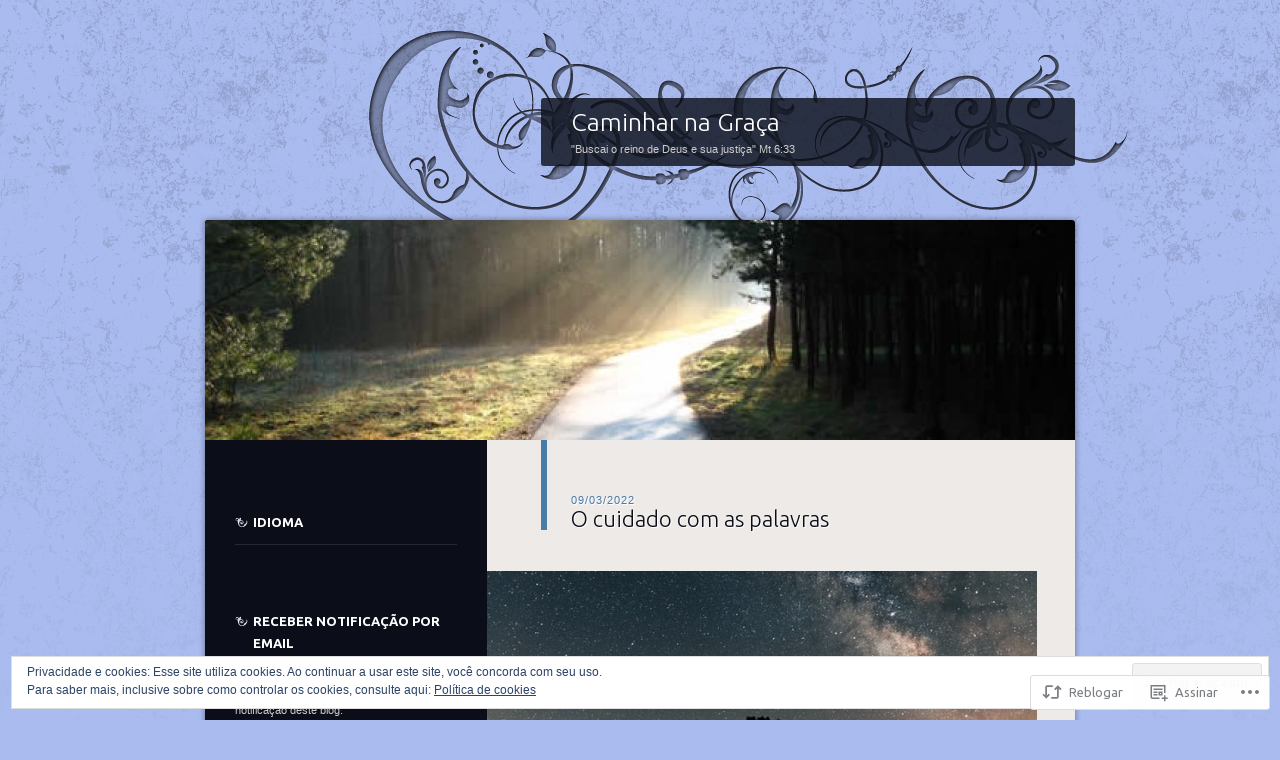

--- FILE ---
content_type: text/html; charset=UTF-8
request_url: https://caminharnagraca.com/2022/03/09/o-cuidado-com-as-palavras/
body_size: 26653
content:
<!DOCTYPE html>
<!--[if IE 8]>
<html id="ie8" lang="pt-BR">
<![endif]-->
<!--[if !(IE 8)]><!-->
<html lang="pt-BR">
<!--<![endif]-->
<head>
<meta charset="UTF-8" />
<title>O cuidado com as palavras | Caminhar na Graça</title>
<link rel="profile" href="http://gmpg.org/xfn/11" />
<link rel="pingback" href="https://caminharnagraca.com/xmlrpc.php" />
<!--[if lt IE 9]>
<script src="https://s0.wp.com/wp-content/themes/pub/dusk-to-dawn/js/html5.js?m=1318278452i" type="text/javascript"></script>
<![endif]-->
<meta name='robots' content='max-image-preview:large' />
<meta name="google-site-verification" content="LJuEwKW0GO4mha5qg-Fy2cBSwDYu1q_JoHJKHulHyPo" />

<!-- Async WordPress.com Remote Login -->
<script id="wpcom_remote_login_js">
var wpcom_remote_login_extra_auth = '';
function wpcom_remote_login_remove_dom_node_id( element_id ) {
	var dom_node = document.getElementById( element_id );
	if ( dom_node ) { dom_node.parentNode.removeChild( dom_node ); }
}
function wpcom_remote_login_remove_dom_node_classes( class_name ) {
	var dom_nodes = document.querySelectorAll( '.' + class_name );
	for ( var i = 0; i < dom_nodes.length; i++ ) {
		dom_nodes[ i ].parentNode.removeChild( dom_nodes[ i ] );
	}
}
function wpcom_remote_login_final_cleanup() {
	wpcom_remote_login_remove_dom_node_classes( "wpcom_remote_login_msg" );
	wpcom_remote_login_remove_dom_node_id( "wpcom_remote_login_key" );
	wpcom_remote_login_remove_dom_node_id( "wpcom_remote_login_validate" );
	wpcom_remote_login_remove_dom_node_id( "wpcom_remote_login_js" );
	wpcom_remote_login_remove_dom_node_id( "wpcom_request_access_iframe" );
	wpcom_remote_login_remove_dom_node_id( "wpcom_request_access_styles" );
}

// Watch for messages back from the remote login
window.addEventListener( "message", function( e ) {
	if ( e.origin === "https://r-login.wordpress.com" ) {
		var data = {};
		try {
			data = JSON.parse( e.data );
		} catch( e ) {
			wpcom_remote_login_final_cleanup();
			return;
		}

		if ( data.msg === 'LOGIN' ) {
			// Clean up the login check iframe
			wpcom_remote_login_remove_dom_node_id( "wpcom_remote_login_key" );

			var id_regex = new RegExp( /^[0-9]+$/ );
			var token_regex = new RegExp( /^.*|.*|.*$/ );
			if (
				token_regex.test( data.token )
				&& id_regex.test( data.wpcomid )
			) {
				// We have everything we need to ask for a login
				var script = document.createElement( "script" );
				script.setAttribute( "id", "wpcom_remote_login_validate" );
				script.src = '/remote-login.php?wpcom_remote_login=validate'
					+ '&wpcomid=' + data.wpcomid
					+ '&token=' + encodeURIComponent( data.token )
					+ '&host=' + window.location.protocol
					+ '//' + window.location.hostname
					+ '&postid=20315'
					+ '&is_singular=1';
				document.body.appendChild( script );
			}

			return;
		}

		// Safari ITP, not logged in, so redirect
		if ( data.msg === 'LOGIN-REDIRECT' ) {
			window.location = 'https://wordpress.com/log-in?redirect_to=' + window.location.href;
			return;
		}

		// Safari ITP, storage access failed, remove the request
		if ( data.msg === 'LOGIN-REMOVE' ) {
			var css_zap = 'html { -webkit-transition: margin-top 1s; transition: margin-top 1s; } /* 9001 */ html { margin-top: 0 !important; } * html body { margin-top: 0 !important; } @media screen and ( max-width: 782px ) { html { margin-top: 0 !important; } * html body { margin-top: 0 !important; } }';
			var style_zap = document.createElement( 'style' );
			style_zap.type = 'text/css';
			style_zap.appendChild( document.createTextNode( css_zap ) );
			document.body.appendChild( style_zap );

			var e = document.getElementById( 'wpcom_request_access_iframe' );
			e.parentNode.removeChild( e );

			document.cookie = 'wordpress_com_login_access=denied; path=/; max-age=31536000';

			return;
		}

		// Safari ITP
		if ( data.msg === 'REQUEST_ACCESS' ) {
			console.log( 'request access: safari' );

			// Check ITP iframe enable/disable knob
			if ( wpcom_remote_login_extra_auth !== 'safari_itp_iframe' ) {
				return;
			}

			// If we are in a "private window" there is no ITP.
			var private_window = false;
			try {
				var opendb = window.openDatabase( null, null, null, null );
			} catch( e ) {
				private_window = true;
			}

			if ( private_window ) {
				console.log( 'private window' );
				return;
			}

			var iframe = document.createElement( 'iframe' );
			iframe.id = 'wpcom_request_access_iframe';
			iframe.setAttribute( 'scrolling', 'no' );
			iframe.setAttribute( 'sandbox', 'allow-storage-access-by-user-activation allow-scripts allow-same-origin allow-top-navigation-by-user-activation' );
			iframe.src = 'https://r-login.wordpress.com/remote-login.php?wpcom_remote_login=request_access&origin=' + encodeURIComponent( data.origin ) + '&wpcomid=' + encodeURIComponent( data.wpcomid );

			var css = 'html { -webkit-transition: margin-top 1s; transition: margin-top 1s; } /* 9001 */ html { margin-top: 46px !important; } * html body { margin-top: 46px !important; } @media screen and ( max-width: 660px ) { html { margin-top: 71px !important; } * html body { margin-top: 71px !important; } #wpcom_request_access_iframe { display: block; height: 71px !important; } } #wpcom_request_access_iframe { border: 0px; height: 46px; position: fixed; top: 0; left: 0; width: 100%; min-width: 100%; z-index: 99999; background: #23282d; } ';

			var style = document.createElement( 'style' );
			style.type = 'text/css';
			style.id = 'wpcom_request_access_styles';
			style.appendChild( document.createTextNode( css ) );
			document.body.appendChild( style );

			document.body.appendChild( iframe );
		}

		if ( data.msg === 'DONE' ) {
			wpcom_remote_login_final_cleanup();
		}
	}
}, false );

// Inject the remote login iframe after the page has had a chance to load
// more critical resources
window.addEventListener( "DOMContentLoaded", function( e ) {
	var iframe = document.createElement( "iframe" );
	iframe.style.display = "none";
	iframe.setAttribute( "scrolling", "no" );
	iframe.setAttribute( "id", "wpcom_remote_login_key" );
	iframe.src = "https://r-login.wordpress.com/remote-login.php"
		+ "?wpcom_remote_login=key"
		+ "&origin=aHR0cHM6Ly9jYW1pbmhhcm5hZ3JhY2EuY29t"
		+ "&wpcomid=9260377"
		+ "&time=" + Math.floor( Date.now() / 1000 );
	document.body.appendChild( iframe );
}, false );
</script>
<link rel='dns-prefetch' href='//s0.wp.com' />
<link rel='dns-prefetch' href='//fonts-api.wp.com' />
<link rel='dns-prefetch' href='//af.pubmine.com' />
<link rel="alternate" type="application/rss+xml" title="Feed para Caminhar na Graça &raquo;" href="https://caminharnagraca.com/feed/" />
<link rel="alternate" type="application/rss+xml" title="Feed de comentários para Caminhar na Graça &raquo;" href="https://caminharnagraca.com/comments/feed/" />
	<script type="text/javascript">
		/* <![CDATA[ */
		function addLoadEvent(func) {
			var oldonload = window.onload;
			if (typeof window.onload != 'function') {
				window.onload = func;
			} else {
				window.onload = function () {
					oldonload();
					func();
				}
			}
		}
		/* ]]> */
	</script>
	<link crossorigin='anonymous' rel='stylesheet' id='all-css-0-1' href='/_static/??-eJx9zN0KwjAMhuEbsgZ/5vBAvJbShtE1bYNJKLt7NxEEEQ9fku+Bzi60qlgVijkmm1IV6ClOqAJo67XlhI58B8XC5BUFRBfCfRDZwW9gRmUf8rtBrEJp0WjdPnAzouMm+lX/REoZP+6rtvd7uR3G4XQcr5fzMD8BGYBNRA==&cssminify=yes' type='text/css' media='all' />
<style id='wp-emoji-styles-inline-css'>

	img.wp-smiley, img.emoji {
		display: inline !important;
		border: none !important;
		box-shadow: none !important;
		height: 1em !important;
		width: 1em !important;
		margin: 0 0.07em !important;
		vertical-align: -0.1em !important;
		background: none !important;
		padding: 0 !important;
	}
/*# sourceURL=wp-emoji-styles-inline-css */
</style>
<link crossorigin='anonymous' rel='stylesheet' id='all-css-2-1' href='/wp-content/plugins/gutenberg-core/v22.2.0/build/styles/block-library/style.css?m=1764855221i&cssminify=yes' type='text/css' media='all' />
<style id='wp-block-library-inline-css'>
.has-text-align-justify {
	text-align:justify;
}
.has-text-align-justify{text-align:justify;}

/*# sourceURL=wp-block-library-inline-css */
</style><style id='wp-block-embed-inline-css'>
.wp-block-embed.alignleft,.wp-block-embed.alignright,.wp-block[data-align=left]>[data-type="core/embed"],.wp-block[data-align=right]>[data-type="core/embed"]{max-width:360px;width:100%}.wp-block-embed.alignleft .wp-block-embed__wrapper,.wp-block-embed.alignright .wp-block-embed__wrapper,.wp-block[data-align=left]>[data-type="core/embed"] .wp-block-embed__wrapper,.wp-block[data-align=right]>[data-type="core/embed"] .wp-block-embed__wrapper{min-width:280px}.wp-block-cover .wp-block-embed{min-height:240px;min-width:320px}.wp-block-group.is-layout-flex .wp-block-embed{flex:1 1 0%;min-width:0}.wp-block-embed{overflow-wrap:break-word}.wp-block-embed :where(figcaption){margin-bottom:1em;margin-top:.5em}.wp-block-embed iframe{max-width:100%}.wp-block-embed__wrapper{position:relative}.wp-embed-responsive .wp-has-aspect-ratio .wp-block-embed__wrapper:before{content:"";display:block;padding-top:50%}.wp-embed-responsive .wp-has-aspect-ratio iframe{bottom:0;height:100%;left:0;position:absolute;right:0;top:0;width:100%}.wp-embed-responsive .wp-embed-aspect-21-9 .wp-block-embed__wrapper:before{padding-top:42.85%}.wp-embed-responsive .wp-embed-aspect-18-9 .wp-block-embed__wrapper:before{padding-top:50%}.wp-embed-responsive .wp-embed-aspect-16-9 .wp-block-embed__wrapper:before{padding-top:56.25%}.wp-embed-responsive .wp-embed-aspect-4-3 .wp-block-embed__wrapper:before{padding-top:75%}.wp-embed-responsive .wp-embed-aspect-1-1 .wp-block-embed__wrapper:before{padding-top:100%}.wp-embed-responsive .wp-embed-aspect-9-16 .wp-block-embed__wrapper:before{padding-top:177.77%}.wp-embed-responsive .wp-embed-aspect-1-2 .wp-block-embed__wrapper:before{padding-top:200%}
/*# sourceURL=/wp-content/plugins/gutenberg-core/v22.2.0/build/styles/block-library/embed/style.css */
</style>
<style id='wp-block-paragraph-inline-css'>
.is-small-text{font-size:.875em}.is-regular-text{font-size:1em}.is-large-text{font-size:2.25em}.is-larger-text{font-size:3em}.has-drop-cap:not(:focus):first-letter{float:left;font-size:8.4em;font-style:normal;font-weight:100;line-height:.68;margin:.05em .1em 0 0;text-transform:uppercase}body.rtl .has-drop-cap:not(:focus):first-letter{float:none;margin-left:.1em}p.has-drop-cap.has-background{overflow:hidden}:root :where(p.has-background){padding:1.25em 2.375em}:where(p.has-text-color:not(.has-link-color)) a{color:inherit}p.has-text-align-left[style*="writing-mode:vertical-lr"],p.has-text-align-right[style*="writing-mode:vertical-rl"]{rotate:180deg}
/*# sourceURL=/wp-content/plugins/gutenberg-core/v22.2.0/build/styles/block-library/paragraph/style.css */
</style>
<style id='wp-block-quote-inline-css'>
.wp-block-quote{box-sizing:border-box;overflow-wrap:break-word}.wp-block-quote.is-large:where(:not(.is-style-plain)),.wp-block-quote.is-style-large:where(:not(.is-style-plain)){margin-bottom:1em;padding:0 1em}.wp-block-quote.is-large:where(:not(.is-style-plain)) p,.wp-block-quote.is-style-large:where(:not(.is-style-plain)) p{font-size:1.5em;font-style:italic;line-height:1.6}.wp-block-quote.is-large:where(:not(.is-style-plain)) cite,.wp-block-quote.is-large:where(:not(.is-style-plain)) footer,.wp-block-quote.is-style-large:where(:not(.is-style-plain)) cite,.wp-block-quote.is-style-large:where(:not(.is-style-plain)) footer{font-size:1.125em;text-align:right}.wp-block-quote>cite{display:block}
/*# sourceURL=/wp-content/plugins/gutenberg-core/v22.2.0/build/styles/block-library/quote/style.css */
</style>
<style id='global-styles-inline-css'>
:root{--wp--preset--aspect-ratio--square: 1;--wp--preset--aspect-ratio--4-3: 4/3;--wp--preset--aspect-ratio--3-4: 3/4;--wp--preset--aspect-ratio--3-2: 3/2;--wp--preset--aspect-ratio--2-3: 2/3;--wp--preset--aspect-ratio--16-9: 16/9;--wp--preset--aspect-ratio--9-16: 9/16;--wp--preset--color--black: #000000;--wp--preset--color--cyan-bluish-gray: #abb8c3;--wp--preset--color--white: #ffffff;--wp--preset--color--pale-pink: #f78da7;--wp--preset--color--vivid-red: #cf2e2e;--wp--preset--color--luminous-vivid-orange: #ff6900;--wp--preset--color--luminous-vivid-amber: #fcb900;--wp--preset--color--light-green-cyan: #7bdcb5;--wp--preset--color--vivid-green-cyan: #00d084;--wp--preset--color--pale-cyan-blue: #8ed1fc;--wp--preset--color--vivid-cyan-blue: #0693e3;--wp--preset--color--vivid-purple: #9b51e0;--wp--preset--gradient--vivid-cyan-blue-to-vivid-purple: linear-gradient(135deg,rgb(6,147,227) 0%,rgb(155,81,224) 100%);--wp--preset--gradient--light-green-cyan-to-vivid-green-cyan: linear-gradient(135deg,rgb(122,220,180) 0%,rgb(0,208,130) 100%);--wp--preset--gradient--luminous-vivid-amber-to-luminous-vivid-orange: linear-gradient(135deg,rgb(252,185,0) 0%,rgb(255,105,0) 100%);--wp--preset--gradient--luminous-vivid-orange-to-vivid-red: linear-gradient(135deg,rgb(255,105,0) 0%,rgb(207,46,46) 100%);--wp--preset--gradient--very-light-gray-to-cyan-bluish-gray: linear-gradient(135deg,rgb(238,238,238) 0%,rgb(169,184,195) 100%);--wp--preset--gradient--cool-to-warm-spectrum: linear-gradient(135deg,rgb(74,234,220) 0%,rgb(151,120,209) 20%,rgb(207,42,186) 40%,rgb(238,44,130) 60%,rgb(251,105,98) 80%,rgb(254,248,76) 100%);--wp--preset--gradient--blush-light-purple: linear-gradient(135deg,rgb(255,206,236) 0%,rgb(152,150,240) 100%);--wp--preset--gradient--blush-bordeaux: linear-gradient(135deg,rgb(254,205,165) 0%,rgb(254,45,45) 50%,rgb(107,0,62) 100%);--wp--preset--gradient--luminous-dusk: linear-gradient(135deg,rgb(255,203,112) 0%,rgb(199,81,192) 50%,rgb(65,88,208) 100%);--wp--preset--gradient--pale-ocean: linear-gradient(135deg,rgb(255,245,203) 0%,rgb(182,227,212) 50%,rgb(51,167,181) 100%);--wp--preset--gradient--electric-grass: linear-gradient(135deg,rgb(202,248,128) 0%,rgb(113,206,126) 100%);--wp--preset--gradient--midnight: linear-gradient(135deg,rgb(2,3,129) 0%,rgb(40,116,252) 100%);--wp--preset--font-size--small: 13px;--wp--preset--font-size--medium: 20px;--wp--preset--font-size--large: 36px;--wp--preset--font-size--x-large: 42px;--wp--preset--font-family--albert-sans: 'Albert Sans', sans-serif;--wp--preset--font-family--alegreya: Alegreya, serif;--wp--preset--font-family--arvo: Arvo, serif;--wp--preset--font-family--bodoni-moda: 'Bodoni Moda', serif;--wp--preset--font-family--bricolage-grotesque: 'Bricolage Grotesque', sans-serif;--wp--preset--font-family--cabin: Cabin, sans-serif;--wp--preset--font-family--chivo: Chivo, sans-serif;--wp--preset--font-family--commissioner: Commissioner, sans-serif;--wp--preset--font-family--cormorant: Cormorant, serif;--wp--preset--font-family--courier-prime: 'Courier Prime', monospace;--wp--preset--font-family--crimson-pro: 'Crimson Pro', serif;--wp--preset--font-family--dm-mono: 'DM Mono', monospace;--wp--preset--font-family--dm-sans: 'DM Sans', sans-serif;--wp--preset--font-family--dm-serif-display: 'DM Serif Display', serif;--wp--preset--font-family--domine: Domine, serif;--wp--preset--font-family--eb-garamond: 'EB Garamond', serif;--wp--preset--font-family--epilogue: Epilogue, sans-serif;--wp--preset--font-family--fahkwang: Fahkwang, sans-serif;--wp--preset--font-family--figtree: Figtree, sans-serif;--wp--preset--font-family--fira-sans: 'Fira Sans', sans-serif;--wp--preset--font-family--fjalla-one: 'Fjalla One', sans-serif;--wp--preset--font-family--fraunces: Fraunces, serif;--wp--preset--font-family--gabarito: Gabarito, system-ui;--wp--preset--font-family--ibm-plex-mono: 'IBM Plex Mono', monospace;--wp--preset--font-family--ibm-plex-sans: 'IBM Plex Sans', sans-serif;--wp--preset--font-family--ibarra-real-nova: 'Ibarra Real Nova', serif;--wp--preset--font-family--instrument-serif: 'Instrument Serif', serif;--wp--preset--font-family--inter: Inter, sans-serif;--wp--preset--font-family--josefin-sans: 'Josefin Sans', sans-serif;--wp--preset--font-family--jost: Jost, sans-serif;--wp--preset--font-family--libre-baskerville: 'Libre Baskerville', serif;--wp--preset--font-family--libre-franklin: 'Libre Franklin', sans-serif;--wp--preset--font-family--literata: Literata, serif;--wp--preset--font-family--lora: Lora, serif;--wp--preset--font-family--merriweather: Merriweather, serif;--wp--preset--font-family--montserrat: Montserrat, sans-serif;--wp--preset--font-family--newsreader: Newsreader, serif;--wp--preset--font-family--noto-sans-mono: 'Noto Sans Mono', sans-serif;--wp--preset--font-family--nunito: Nunito, sans-serif;--wp--preset--font-family--open-sans: 'Open Sans', sans-serif;--wp--preset--font-family--overpass: Overpass, sans-serif;--wp--preset--font-family--pt-serif: 'PT Serif', serif;--wp--preset--font-family--petrona: Petrona, serif;--wp--preset--font-family--piazzolla: Piazzolla, serif;--wp--preset--font-family--playfair-display: 'Playfair Display', serif;--wp--preset--font-family--plus-jakarta-sans: 'Plus Jakarta Sans', sans-serif;--wp--preset--font-family--poppins: Poppins, sans-serif;--wp--preset--font-family--raleway: Raleway, sans-serif;--wp--preset--font-family--roboto: Roboto, sans-serif;--wp--preset--font-family--roboto-slab: 'Roboto Slab', serif;--wp--preset--font-family--rubik: Rubik, sans-serif;--wp--preset--font-family--rufina: Rufina, serif;--wp--preset--font-family--sora: Sora, sans-serif;--wp--preset--font-family--source-sans-3: 'Source Sans 3', sans-serif;--wp--preset--font-family--source-serif-4: 'Source Serif 4', serif;--wp--preset--font-family--space-mono: 'Space Mono', monospace;--wp--preset--font-family--syne: Syne, sans-serif;--wp--preset--font-family--texturina: Texturina, serif;--wp--preset--font-family--urbanist: Urbanist, sans-serif;--wp--preset--font-family--work-sans: 'Work Sans', sans-serif;--wp--preset--spacing--20: 0.44rem;--wp--preset--spacing--30: 0.67rem;--wp--preset--spacing--40: 1rem;--wp--preset--spacing--50: 1.5rem;--wp--preset--spacing--60: 2.25rem;--wp--preset--spacing--70: 3.38rem;--wp--preset--spacing--80: 5.06rem;--wp--preset--shadow--natural: 6px 6px 9px rgba(0, 0, 0, 0.2);--wp--preset--shadow--deep: 12px 12px 50px rgba(0, 0, 0, 0.4);--wp--preset--shadow--sharp: 6px 6px 0px rgba(0, 0, 0, 0.2);--wp--preset--shadow--outlined: 6px 6px 0px -3px rgb(255, 255, 255), 6px 6px rgb(0, 0, 0);--wp--preset--shadow--crisp: 6px 6px 0px rgb(0, 0, 0);}:where(.is-layout-flex){gap: 0.5em;}:where(.is-layout-grid){gap: 0.5em;}body .is-layout-flex{display: flex;}.is-layout-flex{flex-wrap: wrap;align-items: center;}.is-layout-flex > :is(*, div){margin: 0;}body .is-layout-grid{display: grid;}.is-layout-grid > :is(*, div){margin: 0;}:where(.wp-block-columns.is-layout-flex){gap: 2em;}:where(.wp-block-columns.is-layout-grid){gap: 2em;}:where(.wp-block-post-template.is-layout-flex){gap: 1.25em;}:where(.wp-block-post-template.is-layout-grid){gap: 1.25em;}.has-black-color{color: var(--wp--preset--color--black) !important;}.has-cyan-bluish-gray-color{color: var(--wp--preset--color--cyan-bluish-gray) !important;}.has-white-color{color: var(--wp--preset--color--white) !important;}.has-pale-pink-color{color: var(--wp--preset--color--pale-pink) !important;}.has-vivid-red-color{color: var(--wp--preset--color--vivid-red) !important;}.has-luminous-vivid-orange-color{color: var(--wp--preset--color--luminous-vivid-orange) !important;}.has-luminous-vivid-amber-color{color: var(--wp--preset--color--luminous-vivid-amber) !important;}.has-light-green-cyan-color{color: var(--wp--preset--color--light-green-cyan) !important;}.has-vivid-green-cyan-color{color: var(--wp--preset--color--vivid-green-cyan) !important;}.has-pale-cyan-blue-color{color: var(--wp--preset--color--pale-cyan-blue) !important;}.has-vivid-cyan-blue-color{color: var(--wp--preset--color--vivid-cyan-blue) !important;}.has-vivid-purple-color{color: var(--wp--preset--color--vivid-purple) !important;}.has-black-background-color{background-color: var(--wp--preset--color--black) !important;}.has-cyan-bluish-gray-background-color{background-color: var(--wp--preset--color--cyan-bluish-gray) !important;}.has-white-background-color{background-color: var(--wp--preset--color--white) !important;}.has-pale-pink-background-color{background-color: var(--wp--preset--color--pale-pink) !important;}.has-vivid-red-background-color{background-color: var(--wp--preset--color--vivid-red) !important;}.has-luminous-vivid-orange-background-color{background-color: var(--wp--preset--color--luminous-vivid-orange) !important;}.has-luminous-vivid-amber-background-color{background-color: var(--wp--preset--color--luminous-vivid-amber) !important;}.has-light-green-cyan-background-color{background-color: var(--wp--preset--color--light-green-cyan) !important;}.has-vivid-green-cyan-background-color{background-color: var(--wp--preset--color--vivid-green-cyan) !important;}.has-pale-cyan-blue-background-color{background-color: var(--wp--preset--color--pale-cyan-blue) !important;}.has-vivid-cyan-blue-background-color{background-color: var(--wp--preset--color--vivid-cyan-blue) !important;}.has-vivid-purple-background-color{background-color: var(--wp--preset--color--vivid-purple) !important;}.has-black-border-color{border-color: var(--wp--preset--color--black) !important;}.has-cyan-bluish-gray-border-color{border-color: var(--wp--preset--color--cyan-bluish-gray) !important;}.has-white-border-color{border-color: var(--wp--preset--color--white) !important;}.has-pale-pink-border-color{border-color: var(--wp--preset--color--pale-pink) !important;}.has-vivid-red-border-color{border-color: var(--wp--preset--color--vivid-red) !important;}.has-luminous-vivid-orange-border-color{border-color: var(--wp--preset--color--luminous-vivid-orange) !important;}.has-luminous-vivid-amber-border-color{border-color: var(--wp--preset--color--luminous-vivid-amber) !important;}.has-light-green-cyan-border-color{border-color: var(--wp--preset--color--light-green-cyan) !important;}.has-vivid-green-cyan-border-color{border-color: var(--wp--preset--color--vivid-green-cyan) !important;}.has-pale-cyan-blue-border-color{border-color: var(--wp--preset--color--pale-cyan-blue) !important;}.has-vivid-cyan-blue-border-color{border-color: var(--wp--preset--color--vivid-cyan-blue) !important;}.has-vivid-purple-border-color{border-color: var(--wp--preset--color--vivid-purple) !important;}.has-vivid-cyan-blue-to-vivid-purple-gradient-background{background: var(--wp--preset--gradient--vivid-cyan-blue-to-vivid-purple) !important;}.has-light-green-cyan-to-vivid-green-cyan-gradient-background{background: var(--wp--preset--gradient--light-green-cyan-to-vivid-green-cyan) !important;}.has-luminous-vivid-amber-to-luminous-vivid-orange-gradient-background{background: var(--wp--preset--gradient--luminous-vivid-amber-to-luminous-vivid-orange) !important;}.has-luminous-vivid-orange-to-vivid-red-gradient-background{background: var(--wp--preset--gradient--luminous-vivid-orange-to-vivid-red) !important;}.has-very-light-gray-to-cyan-bluish-gray-gradient-background{background: var(--wp--preset--gradient--very-light-gray-to-cyan-bluish-gray) !important;}.has-cool-to-warm-spectrum-gradient-background{background: var(--wp--preset--gradient--cool-to-warm-spectrum) !important;}.has-blush-light-purple-gradient-background{background: var(--wp--preset--gradient--blush-light-purple) !important;}.has-blush-bordeaux-gradient-background{background: var(--wp--preset--gradient--blush-bordeaux) !important;}.has-luminous-dusk-gradient-background{background: var(--wp--preset--gradient--luminous-dusk) !important;}.has-pale-ocean-gradient-background{background: var(--wp--preset--gradient--pale-ocean) !important;}.has-electric-grass-gradient-background{background: var(--wp--preset--gradient--electric-grass) !important;}.has-midnight-gradient-background{background: var(--wp--preset--gradient--midnight) !important;}.has-small-font-size{font-size: var(--wp--preset--font-size--small) !important;}.has-medium-font-size{font-size: var(--wp--preset--font-size--medium) !important;}.has-large-font-size{font-size: var(--wp--preset--font-size--large) !important;}.has-x-large-font-size{font-size: var(--wp--preset--font-size--x-large) !important;}.has-albert-sans-font-family{font-family: var(--wp--preset--font-family--albert-sans) !important;}.has-alegreya-font-family{font-family: var(--wp--preset--font-family--alegreya) !important;}.has-arvo-font-family{font-family: var(--wp--preset--font-family--arvo) !important;}.has-bodoni-moda-font-family{font-family: var(--wp--preset--font-family--bodoni-moda) !important;}.has-bricolage-grotesque-font-family{font-family: var(--wp--preset--font-family--bricolage-grotesque) !important;}.has-cabin-font-family{font-family: var(--wp--preset--font-family--cabin) !important;}.has-chivo-font-family{font-family: var(--wp--preset--font-family--chivo) !important;}.has-commissioner-font-family{font-family: var(--wp--preset--font-family--commissioner) !important;}.has-cormorant-font-family{font-family: var(--wp--preset--font-family--cormorant) !important;}.has-courier-prime-font-family{font-family: var(--wp--preset--font-family--courier-prime) !important;}.has-crimson-pro-font-family{font-family: var(--wp--preset--font-family--crimson-pro) !important;}.has-dm-mono-font-family{font-family: var(--wp--preset--font-family--dm-mono) !important;}.has-dm-sans-font-family{font-family: var(--wp--preset--font-family--dm-sans) !important;}.has-dm-serif-display-font-family{font-family: var(--wp--preset--font-family--dm-serif-display) !important;}.has-domine-font-family{font-family: var(--wp--preset--font-family--domine) !important;}.has-eb-garamond-font-family{font-family: var(--wp--preset--font-family--eb-garamond) !important;}.has-epilogue-font-family{font-family: var(--wp--preset--font-family--epilogue) !important;}.has-fahkwang-font-family{font-family: var(--wp--preset--font-family--fahkwang) !important;}.has-figtree-font-family{font-family: var(--wp--preset--font-family--figtree) !important;}.has-fira-sans-font-family{font-family: var(--wp--preset--font-family--fira-sans) !important;}.has-fjalla-one-font-family{font-family: var(--wp--preset--font-family--fjalla-one) !important;}.has-fraunces-font-family{font-family: var(--wp--preset--font-family--fraunces) !important;}.has-gabarito-font-family{font-family: var(--wp--preset--font-family--gabarito) !important;}.has-ibm-plex-mono-font-family{font-family: var(--wp--preset--font-family--ibm-plex-mono) !important;}.has-ibm-plex-sans-font-family{font-family: var(--wp--preset--font-family--ibm-plex-sans) !important;}.has-ibarra-real-nova-font-family{font-family: var(--wp--preset--font-family--ibarra-real-nova) !important;}.has-instrument-serif-font-family{font-family: var(--wp--preset--font-family--instrument-serif) !important;}.has-inter-font-family{font-family: var(--wp--preset--font-family--inter) !important;}.has-josefin-sans-font-family{font-family: var(--wp--preset--font-family--josefin-sans) !important;}.has-jost-font-family{font-family: var(--wp--preset--font-family--jost) !important;}.has-libre-baskerville-font-family{font-family: var(--wp--preset--font-family--libre-baskerville) !important;}.has-libre-franklin-font-family{font-family: var(--wp--preset--font-family--libre-franklin) !important;}.has-literata-font-family{font-family: var(--wp--preset--font-family--literata) !important;}.has-lora-font-family{font-family: var(--wp--preset--font-family--lora) !important;}.has-merriweather-font-family{font-family: var(--wp--preset--font-family--merriweather) !important;}.has-montserrat-font-family{font-family: var(--wp--preset--font-family--montserrat) !important;}.has-newsreader-font-family{font-family: var(--wp--preset--font-family--newsreader) !important;}.has-noto-sans-mono-font-family{font-family: var(--wp--preset--font-family--noto-sans-mono) !important;}.has-nunito-font-family{font-family: var(--wp--preset--font-family--nunito) !important;}.has-open-sans-font-family{font-family: var(--wp--preset--font-family--open-sans) !important;}.has-overpass-font-family{font-family: var(--wp--preset--font-family--overpass) !important;}.has-pt-serif-font-family{font-family: var(--wp--preset--font-family--pt-serif) !important;}.has-petrona-font-family{font-family: var(--wp--preset--font-family--petrona) !important;}.has-piazzolla-font-family{font-family: var(--wp--preset--font-family--piazzolla) !important;}.has-playfair-display-font-family{font-family: var(--wp--preset--font-family--playfair-display) !important;}.has-plus-jakarta-sans-font-family{font-family: var(--wp--preset--font-family--plus-jakarta-sans) !important;}.has-poppins-font-family{font-family: var(--wp--preset--font-family--poppins) !important;}.has-raleway-font-family{font-family: var(--wp--preset--font-family--raleway) !important;}.has-roboto-font-family{font-family: var(--wp--preset--font-family--roboto) !important;}.has-roboto-slab-font-family{font-family: var(--wp--preset--font-family--roboto-slab) !important;}.has-rubik-font-family{font-family: var(--wp--preset--font-family--rubik) !important;}.has-rufina-font-family{font-family: var(--wp--preset--font-family--rufina) !important;}.has-sora-font-family{font-family: var(--wp--preset--font-family--sora) !important;}.has-source-sans-3-font-family{font-family: var(--wp--preset--font-family--source-sans-3) !important;}.has-source-serif-4-font-family{font-family: var(--wp--preset--font-family--source-serif-4) !important;}.has-space-mono-font-family{font-family: var(--wp--preset--font-family--space-mono) !important;}.has-syne-font-family{font-family: var(--wp--preset--font-family--syne) !important;}.has-texturina-font-family{font-family: var(--wp--preset--font-family--texturina) !important;}.has-urbanist-font-family{font-family: var(--wp--preset--font-family--urbanist) !important;}.has-work-sans-font-family{font-family: var(--wp--preset--font-family--work-sans) !important;}
/*# sourceURL=global-styles-inline-css */
</style>

<style id='classic-theme-styles-inline-css'>
/*! This file is auto-generated */
.wp-block-button__link{color:#fff;background-color:#32373c;border-radius:9999px;box-shadow:none;text-decoration:none;padding:calc(.667em + 2px) calc(1.333em + 2px);font-size:1.125em}.wp-block-file__button{background:#32373c;color:#fff;text-decoration:none}
/*# sourceURL=/wp-includes/css/classic-themes.min.css */
</style>
<link crossorigin='anonymous' rel='stylesheet' id='all-css-4-1' href='/_static/??-eJx9j9sKwjAQRH/I7RJbvDyI39IkS43Nje7G6t8bEasg9GVZhjkzDM4ZTIpCUTD7MrjIaJL2yYyM20YdGgXsQvYEE92aDq1jWRzA8vDUGOYN/gSFAt+siaoeci8vRyDrevIUqm0Nm50dSCrOnx+E7utIrjWgdZ6IGeoNrgSQS+3iP+4tYy4abeERJIHt54jLnnM4qX2ndse2bbfXJ9GubFE=&cssminify=yes' type='text/css' media='all' />
<link rel='stylesheet' id='ubuntu-css' href='https://fonts-api.wp.com/css?family=Ubuntu%3A300%2C400%2C700&#038;ver=6.9-RC2-61304' media='all' />
<link crossorigin='anonymous' rel='stylesheet' id='all-css-6-1' href='/_static/??-eJzTLy/QTc7PK0nNK9HPLdUtyClNz8wr1i9KTcrJTwcy0/WTi5G5ekCujj52Temp+bo5+cmJJZn5eSgc3bScxMwikFb7XFtDE1NLExMLc0OTLACohS2q&cssminify=yes' type='text/css' media='all' />
<link crossorigin='anonymous' rel='stylesheet' id='print-css-7-1' href='/wp-content/mu-plugins/global-print/global-print.css?m=1465851035i&cssminify=yes' type='text/css' media='print' />
<style id='jetpack-global-styles-frontend-style-inline-css'>
:root { --font-headings: unset; --font-base: unset; --font-headings-default: -apple-system,BlinkMacSystemFont,"Segoe UI",Roboto,Oxygen-Sans,Ubuntu,Cantarell,"Helvetica Neue",sans-serif; --font-base-default: -apple-system,BlinkMacSystemFont,"Segoe UI",Roboto,Oxygen-Sans,Ubuntu,Cantarell,"Helvetica Neue",sans-serif;}
/*# sourceURL=jetpack-global-styles-frontend-style-inline-css */
</style>
<link crossorigin='anonymous' rel='stylesheet' id='all-css-10-1' href='/_static/??-eJyNjcsKAjEMRX/IGtQZBxfip0hMS9sxTYppGfx7H7gRN+7ugcs5sFRHKi1Ig9Jd5R6zGMyhVaTrh8G6QFHfORhYwlvw6P39PbPENZmt4G/ROQuBKWVkxxrVvuBH1lIoz2waILJekF+HUzlupnG3nQ77YZwfuRJIaQ==&cssminify=yes' type='text/css' media='all' />
<script type="text/javascript" id="jetpack_related-posts-js-extra">
/* <![CDATA[ */
var related_posts_js_options = {"post_heading":"h4"};
//# sourceURL=jetpack_related-posts-js-extra
/* ]]> */
</script>
<script type="text/javascript" id="wpcom-actionbar-placeholder-js-extra">
/* <![CDATA[ */
var actionbardata = {"siteID":"9260377","postID":"20315","siteURL":"https://caminharnagraca.com","xhrURL":"https://caminharnagraca.com/wp-admin/admin-ajax.php","nonce":"dd15ffb2a3","isLoggedIn":"","statusMessage":"","subsEmailDefault":"instantly","proxyScriptUrl":"https://s0.wp.com/wp-content/js/wpcom-proxy-request.js?m=1513050504i&amp;ver=20211021","shortlink":"https://wp.me/pCR2V-5hF","i18n":{"followedText":"Novas publica\u00e7\u00f5es deste site agora aparecer\u00e3o no seu \u003Ca href=\"https://wordpress.com/reader\"\u003ELeitor\u003C/a\u003E","foldBar":"Esconder esta barra","unfoldBar":"Mostrar esta barra","shortLinkCopied":"Link curto copiado."}};
//# sourceURL=wpcom-actionbar-placeholder-js-extra
/* ]]> */
</script>
<script type="text/javascript" id="jetpack-mu-wpcom-settings-js-before">
/* <![CDATA[ */
var JETPACK_MU_WPCOM_SETTINGS = {"assetsUrl":"https://s0.wp.com/wp-content/mu-plugins/jetpack-mu-wpcom-plugin/sun/jetpack_vendor/automattic/jetpack-mu-wpcom/src/build/"};
//# sourceURL=jetpack-mu-wpcom-settings-js-before
/* ]]> */
</script>
<script crossorigin='anonymous' type='text/javascript'  src='/_static/??-eJxdjd0KAiEQhV+o2clg2b2JHiVcFdF0HBxt6+3bhYjq6vBx/nBlMIWao4a5A6fuAwlG11ib25tROuE1kMGlh2SxuqSbs8BFmvzSkAMNUQ74tRu3TGrAtTye/96Siv+8rqVabQVM0iJO9qLJjPfTLkCFwFuu28Qln9U0jkelpnmOL35BR9g='></script>
<script type="text/javascript" id="rlt-proxy-js-after">
/* <![CDATA[ */
	rltInitialize( {"token":null,"iframeOrigins":["https:\/\/widgets.wp.com"]} );
//# sourceURL=rlt-proxy-js-after
/* ]]> */
</script>
<link rel="EditURI" type="application/rsd+xml" title="RSD" href="https://caminharnagraca.wordpress.com/xmlrpc.php?rsd" />
<meta name="generator" content="WordPress.com" />
<link rel="canonical" href="https://caminharnagraca.com/2022/03/09/o-cuidado-com-as-palavras/" />
<link rel='shortlink' href='https://wp.me/pCR2V-5hF' />
<link rel="alternate" type="application/json+oembed" href="https://public-api.wordpress.com/oembed/?format=json&amp;url=https%3A%2F%2Fcaminharnagraca.com%2F2022%2F03%2F09%2Fo-cuidado-com-as-palavras%2F&amp;for=wpcom-auto-discovery" /><link rel="alternate" type="application/xml+oembed" href="https://public-api.wordpress.com/oembed/?format=xml&amp;url=https%3A%2F%2Fcaminharnagraca.com%2F2022%2F03%2F09%2Fo-cuidado-com-as-palavras%2F&amp;for=wpcom-auto-discovery" />
<!-- Jetpack Open Graph Tags -->
<meta property="og:type" content="article" />
<meta property="og:title" content="O cuidado com as palavras" />
<meta property="og:url" content="https://caminharnagraca.com/2022/03/09/o-cuidado-com-as-palavras/" />
<meta property="og:description" content="Estarmos atentos às nossas palavras e maneira como agimos, o que pensamos sobre as pessoas, nos conduzirão a entender a nossa maturidade para que aprendamos a ter cuidado com as palavras que profer…" />
<meta property="article:published_time" content="2022-03-09T10:47:29+00:00" />
<meta property="article:modified_time" content="2022-03-09T10:47:29+00:00" />
<meta property="og:site_name" content="Caminhar na Graça" />
<meta property="og:image" content="https://caminharnagraca.com/wp-content/uploads/2022/03/clement-duguerre-ulei40vmty4-unsplash.jpg" />
<meta property="og:image:width" content="474" />
<meta property="og:image:height" content="264" />
<meta property="og:image:alt" content="" />
<meta property="og:locale" content="pt_BR" />
<meta property="article:publisher" content="https://www.facebook.com/WordPresscom" />
<meta name="twitter:text:title" content="O cuidado com as&nbsp;palavras" />
<meta name="twitter:image" content="https://caminharnagraca.com/wp-content/uploads/2022/03/clement-duguerre-ulei40vmty4-unsplash.jpg?w=640" />
<meta name="twitter:card" content="summary_large_image" />

<!-- End Jetpack Open Graph Tags -->
<link rel='openid.server' href='https://caminharnagraca.com/?openidserver=1' />
<link rel='openid.delegate' href='https://caminharnagraca.com/' />
<link rel="search" type="application/opensearchdescription+xml" href="https://caminharnagraca.com/osd.xml" title="Caminhar na Graça" />
<link rel="search" type="application/opensearchdescription+xml" href="https://s1.wp.com/opensearch.xml" title="WordPress.com" />
<meta name="theme-color" content="#aabbef" />
		<style type="text/css">
			#super-super-wrapper {
				background: none;
				filter: progid:DXImageTransform.Microsoft.gradient(enabled=false);
			}
		</style>
	<meta name="description" content="Estarmos atentos às nossas palavras e maneira como agimos, o que pensamos sobre as pessoas, nos conduzirão a entender a nossa maturidade para que aprendamos a ter cuidado com as palavras que proferimos, para que revelem somente a Deus." />
	<style type="text/css">
			#site-title a {
			color: #ffffff;
		}
		</style>
	<style type="text/css" id="custom-background-css">
body.custom-background { background-color: #aabbef; }
</style>
	<script type="text/javascript">
/* <![CDATA[ */
var wa_client = {}; wa_client.cmd = []; wa_client.config = { 'blog_id': 9260377, 'blog_language': 'pt', 'is_wordads': false, 'hosting_type': 0, 'afp_account_id': 'pub-9577155961273533', 'afp_host_id': 5038568878849053, 'theme': 'pub/dusk-to-dawn', '_': { 'title': 'Publicidade', 'privacy_settings': 'Configurações de privacidade' }, 'formats': [ 'inline', 'belowpost', 'bottom_sticky', 'sidebar_sticky_right', 'sidebar', 'gutenberg_rectangle', 'gutenberg_leaderboard', 'gutenberg_mobile_leaderboard', 'gutenberg_skyscraper' ] };
/* ]]> */
</script>
		<script type="text/javascript">

			window.doNotSellCallback = function() {

				var linkElements = [
					'a[href="https://wordpress.com/?ref=footer_blog"]',
					'a[href="https://wordpress.com/?ref=footer_website"]',
					'a[href="https://wordpress.com/?ref=vertical_footer"]',
					'a[href^="https://wordpress.com/?ref=footer_segment_"]',
				].join(',');

				var dnsLink = document.createElement( 'a' );
				dnsLink.href = 'https://wordpress.com/pt-br/advertising-program-optout/';
				dnsLink.classList.add( 'do-not-sell-link' );
				dnsLink.rel = 'nofollow';
				dnsLink.style.marginLeft = '0.5em';
				dnsLink.textContent = 'Não venda ou compartilhe minhas informações pessoais';

				var creditLinks = document.querySelectorAll( linkElements );

				if ( 0 === creditLinks.length ) {
					return false;
				}

				Array.prototype.forEach.call( creditLinks, function( el ) {
					el.insertAdjacentElement( 'afterend', dnsLink );
				});

				return true;
			};

		</script>
		<link rel="icon" href="https://caminharnagraca.com/wp-content/uploads/2017/11/cropped-logomarca-caminhar-na-grac3a7a-332x331.jpg?w=32" sizes="32x32" />
<link rel="icon" href="https://caminharnagraca.com/wp-content/uploads/2017/11/cropped-logomarca-caminhar-na-grac3a7a-332x331.jpg?w=192" sizes="192x192" />
<link rel="apple-touch-icon" href="https://caminharnagraca.com/wp-content/uploads/2017/11/cropped-logomarca-caminhar-na-grac3a7a-332x331.jpg?w=180" />
<meta name="msapplication-TileImage" content="https://caminharnagraca.com/wp-content/uploads/2017/11/cropped-logomarca-caminhar-na-grac3a7a-332x331.jpg?w=270" />
<script type="text/javascript">
	window.google_analytics_uacct = "UA-52447-2";
</script>

<script type="text/javascript">
	var _gaq = _gaq || [];
	_gaq.push(['_setAccount', 'UA-52447-2']);
	_gaq.push(['_gat._anonymizeIp']);
	_gaq.push(['_setDomainName', 'none']);
	_gaq.push(['_setAllowLinker', true]);
	_gaq.push(['_initData']);
	_gaq.push(['_trackPageview']);

	(function() {
		var ga = document.createElement('script'); ga.type = 'text/javascript'; ga.async = true;
		ga.src = ('https:' == document.location.protocol ? 'https://ssl' : 'http://www') + '.google-analytics.com/ga.js';
		(document.getElementsByTagName('head')[0] || document.getElementsByTagName('body')[0]).appendChild(ga);
	})();
</script>
<link crossorigin='anonymous' rel='stylesheet' id='all-css-0-3' href='/wp-content/mu-plugins/jetpack-plugin/sun/_inc/build/subscriptions/subscriptions.min.css?m=1753981412i&cssminify=yes' type='text/css' media='all' />
</head>

<body class="wp-singular post-template-default single single-post postid-20315 single-format-standard custom-background wp-theme-pubdusk-to-dawn customizer-styles-applied single-author left-sidebar sidebar-content jetpack-reblog-enabled">
<div id="super-super-wrapper">
	<div id="super-wrapper">
		<div id="wrapper">
					<div id="page" class="hfeed">
				<header id="branding" role="banner">
					<hgroup>
						<h1 id="site-title"><a href="https://caminharnagraca.com/" title="Caminhar na Graça" rel="home">Caminhar na Graça</a></h1>
						<h2 id="site-description">&quot;Buscai o reino de Deus e sua justiça&quot; Mt 6:33</h2>
					</hgroup>
				</header><!-- #branding -->

				<div id="main" class="clear-fix">
										<div id="header-image">
						<a href="https://caminharnagraca.com/">
							<img src="https://caminharnagraca.com/wp-content/uploads/2014/03/cropped-caminhos.jpg" width="870" height="220" alt="" />
						</a>
					</div>
					
<div id="primary">
	<div id="content" class="clear-fix" role="main">

	
		<article id="post-20315" class="post-20315 post type-post status-publish format-standard has-post-thumbnail hentry category-compromisso-com-o-pai category-igreja category-meditacao-diaria category-ministerio-sal-da-terra tag-biblia tag-compromisso-do-pai tag-cristianismo tag-cruz tag-deus tag-devocional tag-evangelho tag-igreja tag-jesus-cristo tag-meditacao tag-palavra-de-deus tag-reino-de-deus tag-religiao tag-salvacao tag-santidade tag-santificacao tag-vida-com-deus tag-vida-crista tag-vontade-do-pai">
	<header class="entry-header">
				<div class="entry-meta">
						
							<a href="https://caminharnagraca.com/2022/03/09/o-cuidado-com-as-palavras/" title="7:47 am" rel="bookmark"><time class="entry-date" datetime="2022-03-09T07:47:29-03:00" pubdate>09/03/2022</time></a><span class="byline"> <span class="sep"> por </span> <span class="author vcard"><a class="url fn n" href="https://caminharnagraca.com/author/enniogomide/" title="Ver todos os artigos de Ennio Gomide dos Santos" rel="author">Ennio Gomide dos Santos</a></span></span>					</div><!-- .entry-meta -->
		
						<h1 class="entry-title">
							O cuidado com as&nbsp;palavras					</h1>
			</header><!-- .entry-header -->

	<img width="550" height="306" src="https://caminharnagraca.com/wp-content/uploads/2022/03/clement-duguerre-ulei40vmty4-unsplash.jpg?w=550" class="featured-image wp-post-image" alt="" decoding="async" srcset="https://caminharnagraca.com/wp-content/uploads/2022/03/clement-duguerre-ulei40vmty4-unsplash.jpg 550w, https://caminharnagraca.com/wp-content/uploads/2022/03/clement-duguerre-ulei40vmty4-unsplash.jpg?w=150 150w, https://caminharnagraca.com/wp-content/uploads/2022/03/clement-duguerre-ulei40vmty4-unsplash.jpg?w=300 300w" sizes="(max-width: 550px) 100vw, 550px" data-attachment-id="20319" data-permalink="https://caminharnagraca.com/2022/03/09/o-cuidado-com-as-palavras/clement-duguerre-ulei40vmty4-unsplash/" data-orig-file="https://caminharnagraca.com/wp-content/uploads/2022/03/clement-duguerre-ulei40vmty4-unsplash.jpg" data-orig-size="550,306" data-comments-opened="1" data-image-meta="{&quot;aperture&quot;:&quot;0&quot;,&quot;credit&quot;:&quot;&quot;,&quot;camera&quot;:&quot;&quot;,&quot;caption&quot;:&quot;&quot;,&quot;created_timestamp&quot;:&quot;0&quot;,&quot;copyright&quot;:&quot;&quot;,&quot;focal_length&quot;:&quot;0&quot;,&quot;iso&quot;:&quot;0&quot;,&quot;shutter_speed&quot;:&quot;0&quot;,&quot;title&quot;:&quot;&quot;,&quot;orientation&quot;:&quot;0&quot;}" data-image-title="clement-duguerre-UlEi40vMty4-unsplash" data-image-description="&lt;p&gt;https://open.spotify.com/episode/7IhiZxCT2Xf4AqRNa85EUA&lt;/p&gt;
" data-image-caption="" data-medium-file="https://caminharnagraca.com/wp-content/uploads/2022/03/clement-duguerre-ulei40vmty4-unsplash.jpg?w=300" data-large-file="https://caminharnagraca.com/wp-content/uploads/2022/03/clement-duguerre-ulei40vmty4-unsplash.jpg?w=474" />
	<div class="entry-content">
		
<p class="has-small-font-size">foto por:  <a href="https://unsplash.com/@clementduguerre?utm_source=unsplash&amp;utm_medium=referral&amp;utm_content=creditCopyText" target="_blank" rel="noreferrer noopener">Clément Duguerre</a> em <a href="https://unsplash.com/t/nature?utm_source=unsplash&amp;utm_medium=referral&amp;utm_content=creditCopyText" target="_blank" rel="noreferrer noopener">Unsplash</a></p>



<p></p>



<p class="has-text-align-justify">Tomar cuidado com o que proferimos, com as palavras que saem de nossa boca é que nos conduzirá ao entendimento do nosso grau de maturidade segundo os valores do reino e vontade do Pai. Jesus falou sobre o que sai de nossa boca, como podemos ler em Mateus, no capítulo doze, do versículo trinta e cinco ao trinta e sete:</p>



<blockquote class="wp-block-quote is-layout-flow wp-block-quote-is-layout-flow"><p>“<strong><em>O homem bom tira do tesouro bom coisas boas</em></strong><em>; mas <strong>o homem mau do mau tesouro tira coisas más</strong>. Digo-vos que de t<u>oda palavra frívola que proferirem os homens, dela darão conta no Dia do Juízo</u>; porque, <strong>pelas tuas palavras, serás justificado e, pelas tuas palavras, serás condenado</strong>.</em>” (Mateus 12.35–37 RA).</p></blockquote>



<p class="has-text-align-justify">Quando nascemos de novo e entendemos que fomos feitos um novo ser, que recebemos um novo coração, feito segundo a natureza do Pai, então temos que fazer a jornada de amadurecimento, para que nos despindo da natureza humana, nos revistamos de Cristo, gozando das coisas boas do reino, os valores eternos para que as pessoas possam ver o Criador em nós. Não podemos tirar as coisas más, devemos fazer morrer e rejeitarmos a natureza e paixão humanas, sendo expressão do amor do Pai.</p>



<p class="has-text-align-justify">Estarmos atentos às nossas palavras e maneira como agimos, o que pensamos sobre as pessoas, nos conduzirão a entender a nossa maturidade para que aprendamos a ter cuidado com as palavras que proferimos, para que revelem somente a Deus.</p>



<figure class="wp-block-embed is-type-rich is-provider-spotify wp-block-embed-spotify wp-embed-aspect-21-9 wp-has-aspect-ratio"><div class="wp-block-embed__wrapper">
<div class="embed-spotify"><iframe title="Spotify Embed: O cuidado com as palavras" style="border-radius: 12px" width="100%" height="152" frameborder="0" allowfullscreen allow="autoplay; clipboard-write; encrypted-media; fullscreen; picture-in-picture" loading="lazy" src="https://open.spotify.com/embed/episode/7IhiZxCT2Xf4AqRNa85EUA?si=53pq4qFSS86I-7H_OOFbmw&#038;utm_source=oembed"></iframe></div>
</div><figcaption>Ouça a mensagem no agregador de <strong><em>PODCAST</em></strong> de tua preferência:</figcaption></figure>



<p></p>



<p class="has-text-align-center has-medium-font-size"><a href="https://castbox.fm/channel/Caminhar-na-Gra%C3%A7a-id3047569?country=br" target="_blank" rel="noreferrer noopener"><strong><em>CASTBOX</em></strong></a>, <a href="https://open.spotify.com/show/1aNsxmeS0Pm1d9zcKA6Vxf" target="_blank" rel="noreferrer noopener"><strong>SPOTFY</strong></a>, <a href="https://www.deezer.com/br/show/1443652" target="_blank" rel="noreferrer noopener"><strong>DEEZER</strong></a> ou <a href="https://podcasts.google.com/search/CAMINHAR%20NA%20GRA%C3%87A" target="_blank" rel="noreferrer noopener"><strong>GOOGLE</strong></a></p>
<div id="atatags-370373-696e689bb0125">
		<script type="text/javascript">
			__ATA = window.__ATA || {};
			__ATA.cmd = window.__ATA.cmd || [];
			__ATA.cmd.push(function() {
				__ATA.initVideoSlot('atatags-370373-696e689bb0125', {
					sectionId: '370373',
					format: 'inread'
				});
			});
		</script>
	</div><span id="wordads-inline-marker" style="display: none;"></span><div id="jp-post-flair" class="sharedaddy sd-like-enabled sd-sharing-enabled"><div class="sharedaddy sd-sharing-enabled"><div class="robots-nocontent sd-block sd-social sd-social-icon-text sd-sharing"><h3 class="sd-title">Compartilhe</h3><div class="sd-content"><ul><li class="share-facebook"><a rel="nofollow noopener noreferrer"
				data-shared="sharing-facebook-20315"
				class="share-facebook sd-button share-icon"
				href="https://caminharnagraca.com/2022/03/09/o-cuidado-com-as-palavras/?share=facebook"
				target="_blank"
				aria-labelledby="sharing-facebook-20315"
				>
				<span id="sharing-facebook-20315" hidden>Compartilhar no Facebook(abre em nova janela)</span>
				<span>Facebook</span>
			</a></li><li class="share-twitter"><a rel="nofollow noopener noreferrer"
				data-shared="sharing-twitter-20315"
				class="share-twitter sd-button share-icon"
				href="https://caminharnagraca.com/2022/03/09/o-cuidado-com-as-palavras/?share=twitter"
				target="_blank"
				aria-labelledby="sharing-twitter-20315"
				>
				<span id="sharing-twitter-20315" hidden>Compartilhar no X(abre em nova janela)</span>
				<span>18+</span>
			</a></li><li class="share-email"><a rel="nofollow noopener noreferrer"
				data-shared="sharing-email-20315"
				class="share-email sd-button share-icon"
				href="mailto:?subject=%5BPost%20compartilhado%5D%20O%20cuidado%20com%20as%20palavras&#038;body=https%3A%2F%2Fcaminharnagraca.com%2F2022%2F03%2F09%2Fo-cuidado-com-as-palavras%2F&#038;share=email"
				target="_blank"
				aria-labelledby="sharing-email-20315"
				data-email-share-error-title="Você tem algum e-mail configurado?" data-email-share-error-text="Se você está tendo problemas para compartilhar por e-mail, é possível que você não tenha configurado o e-mail para seu navegador. Talvez seja necessário você mesmo criar um novo e-mail." data-email-share-nonce="7879fbba14" data-email-share-track-url="https://caminharnagraca.com/2022/03/09/o-cuidado-com-as-palavras/?share=email">
				<span id="sharing-email-20315" hidden>Email a link to a friend(abre em nova janela)</span>
				<span>E-mail</span>
			</a></li><li class="share-reddit"><a rel="nofollow noopener noreferrer"
				data-shared="sharing-reddit-20315"
				class="share-reddit sd-button share-icon"
				href="https://caminharnagraca.com/2022/03/09/o-cuidado-com-as-palavras/?share=reddit"
				target="_blank"
				aria-labelledby="sharing-reddit-20315"
				>
				<span id="sharing-reddit-20315" hidden>Compartilhar no Reddit(abre em nova janela)</span>
				<span>Reddit</span>
			</a></li><li class="share-pinterest"><a rel="nofollow noopener noreferrer"
				data-shared="sharing-pinterest-20315"
				class="share-pinterest sd-button share-icon"
				href="https://caminharnagraca.com/2022/03/09/o-cuidado-com-as-palavras/?share=pinterest"
				target="_blank"
				aria-labelledby="sharing-pinterest-20315"
				>
				<span id="sharing-pinterest-20315" hidden>Share on Pinterest(abre em nova janela)</span>
				<span>Pinterest</span>
			</a></li><li class="share-print"><a rel="nofollow noopener noreferrer"
				data-shared="sharing-print-20315"
				class="share-print sd-button share-icon"
				href="https://caminharnagraca.com/2022/03/09/o-cuidado-com-as-palavras/#print?share=print"
				target="_blank"
				aria-labelledby="sharing-print-20315"
				>
				<span id="sharing-print-20315" hidden>Imprimir(abre em nova janela)</span>
				<span>Imprimir</span>
			</a></li><li class="share-pocket"><a rel="nofollow noopener noreferrer"
				data-shared="sharing-pocket-20315"
				class="share-pocket sd-button share-icon"
				href="https://caminharnagraca.com/2022/03/09/o-cuidado-com-as-palavras/?share=pocket"
				target="_blank"
				aria-labelledby="sharing-pocket-20315"
				>
				<span id="sharing-pocket-20315" hidden>Share on Pocket(abre em nova janela)</span>
				<span>Pocket</span>
			</a></li><li class="share-tumblr"><a rel="nofollow noopener noreferrer"
				data-shared="sharing-tumblr-20315"
				class="share-tumblr sd-button share-icon"
				href="https://caminharnagraca.com/2022/03/09/o-cuidado-com-as-palavras/?share=tumblr"
				target="_blank"
				aria-labelledby="sharing-tumblr-20315"
				>
				<span id="sharing-tumblr-20315" hidden>Compartilhar no Tumblr(abre em nova janela)</span>
				<span>Tumblr</span>
			</a></li><li class="share-linkedin"><a rel="nofollow noopener noreferrer"
				data-shared="sharing-linkedin-20315"
				class="share-linkedin sd-button share-icon"
				href="https://caminharnagraca.com/2022/03/09/o-cuidado-com-as-palavras/?share=linkedin"
				target="_blank"
				aria-labelledby="sharing-linkedin-20315"
				>
				<span id="sharing-linkedin-20315" hidden>Compartilhe no Linkedin(abre em nova janela)</span>
				<span>LinkedIn</span>
			</a></li><li class="share-end"></li></ul></div></div></div><div class='sharedaddy sd-block sd-like jetpack-likes-widget-wrapper jetpack-likes-widget-unloaded' id='like-post-wrapper-9260377-20315-696e689bb0b39' data-src='//widgets.wp.com/likes/index.html?ver=20260119#blog_id=9260377&amp;post_id=20315&amp;origin=caminharnagraca.wordpress.com&amp;obj_id=9260377-20315-696e689bb0b39&amp;domain=caminharnagraca.com' data-name='like-post-frame-9260377-20315-696e689bb0b39' data-title='Curtir ou reblogar'><div class='likes-widget-placeholder post-likes-widget-placeholder' style='height: 55px;'><span class='button'><span>Curtir</span></span> <span class='loading'>Carregando...</span></div><span class='sd-text-color'></span><a class='sd-link-color'></a></div>
<div id='jp-relatedposts' class='jp-relatedposts' >
	<h3 class="jp-relatedposts-headline"><em>Relacionado</em></h3>
</div></div>			</div><!-- .entry-content -->

	<footer class="entry-meta">
		Esta entrada foi publicada em <a href="https://caminharnagraca.com/category/compromisso-com-o-pai/" rel="category tag">compromisso com o Pai</a>, <a href="https://caminharnagraca.com/category/igreja/" rel="category tag">Igreja</a>, <a href="https://caminharnagraca.com/category/meditacao-diaria/" rel="category tag">Meditação diária</a>, <a href="https://caminharnagraca.com/category/ministerio-sal-da-terra/" rel="category tag">Ministério Sal da Terra</a> and tagged <a href="https://caminharnagraca.com/tag/biblia/" rel="tag">Bíblia</a>, <a href="https://caminharnagraca.com/tag/compromisso-do-pai/" rel="tag">Compromisso do Pai</a>, <a href="https://caminharnagraca.com/tag/cristianismo/" rel="tag">Cristianismo</a>, <a href="https://caminharnagraca.com/tag/cruz/" rel="tag">cruz</a>, <a href="https://caminharnagraca.com/tag/deus/" rel="tag">Deus</a>, <a href="https://caminharnagraca.com/tag/devocional/" rel="tag">devocional</a>, <a href="https://caminharnagraca.com/tag/evangelho/" rel="tag">evangelho</a>, <a href="https://caminharnagraca.com/tag/igreja/" rel="tag">Igreja</a>, <a href="https://caminharnagraca.com/tag/jesus-cristo/" rel="tag">Jesus Cristo</a>, <a href="https://caminharnagraca.com/tag/meditacao/" rel="tag">meditação</a>, <a href="https://caminharnagraca.com/tag/palavra-de-deus/" rel="tag">palavra de Deus</a>, <a href="https://caminharnagraca.com/tag/reino-de-deus/" rel="tag">reino de Deus</a>, <a href="https://caminharnagraca.com/tag/religiao/" rel="tag">religião</a>, <a href="https://caminharnagraca.com/tag/salvacao/" rel="tag">Salvação</a>, <a href="https://caminharnagraca.com/tag/santidade/" rel="tag">Santidade</a>, <a href="https://caminharnagraca.com/tag/santificacao/" rel="tag">santificação</a>, <a href="https://caminharnagraca.com/tag/vida-com-deus/" rel="tag">vida com Deus</a>, <a href="https://caminharnagraca.com/tag/vida-crista/" rel="tag">vida cristã</a>, <a href="https://caminharnagraca.com/tag/vontade-do-pai/" rel="tag">vontade do Pai</a>.<br />Crie um bookmark para o <a href="https://caminharnagraca.com/2022/03/09/o-cuidado-com-as-palavras/" title="Link permanente para O cuidado com as&nbsp;palavras" rel="bookmark">Link permanente</a>.<br />
		
			</footer><!-- #entry-meta -->

	
</article><!-- #post-## -->
			<nav id="nav-below" class="clear-fix">
		<h1 class="assistive-text section-heading">Navegação de Posts</h1>

			<span class="nav-previous"><a href="https://caminharnagraca.com/2022/03/08/fazer-o-bem-esta-acima-das-regras/" rel="prev"><span class="meta-nav">&larr;</span> Anterior</a></span>
		<span class="nav-next"><a href="https://caminharnagraca.com/2022/03/09/nao-e-de-outra-forma/" rel="next">Próxima <span class="meta-nav">&rarr;</span></a></span>

	
	</nav><!-- #nav-below -->
	
		
<div id="comments">

	
	
	
</div><!-- #comments -->
	
	</div><!-- #content -->
</div><!-- #primary -->

<div id="secondary" class="widget-area" role="complementary">
	
	
	<aside id="google_translate_widget-3" class="widget widget_google_translate_widget"><h1 class="widget-title">Idioma</h1><div id="google_translate_element"></div></aside><aside id="blog_subscription-3" class="widget widget_blog_subscription jetpack_subscription_widget"><h1 class="widget-title"><label for="subscribe-field">Receber notificação por email</label></h1>

			<div class="wp-block-jetpack-subscriptions__container">
			<form
				action="https://subscribe.wordpress.com"
				method="post"
				accept-charset="utf-8"
				data-blog="9260377"
				data-post_access_level="everybody"
				id="subscribe-blog"
			>
				<p>Entre com o teu email para receber notificação deste blog.</p>
				<p id="subscribe-email">
					<label
						id="subscribe-field-label"
						for="subscribe-field"
						class="screen-reader-text"
					>
						Endereço de e-mail:					</label>

					<input
							type="email"
							name="email"
							autocomplete="email"
							
							style="width: 95%; padding: 1px 10px"
							placeholder="Endereço de e-mail"
							value=""
							id="subscribe-field"
							required
						/>				</p>

				<p id="subscribe-submit"
									>
					<input type="hidden" name="action" value="subscribe"/>
					<input type="hidden" name="blog_id" value="9260377"/>
					<input type="hidden" name="source" value="https://caminharnagraca.com/2022/03/09/o-cuidado-com-as-palavras/"/>
					<input type="hidden" name="sub-type" value="widget"/>
					<input type="hidden" name="redirect_fragment" value="subscribe-blog"/>
					<input type="hidden" id="_wpnonce" name="_wpnonce" value="e7780b8992" />					<button type="submit"
													class="wp-block-button__link"
																	>
						Assine					</button>
				</p>
			</form>
							<div class="wp-block-jetpack-subscriptions__subscount">
					Junte-se a 420 outros assinantes				</div>
						</div>
			
</aside><aside id="text-3" class="widget widget_text"><h1 class="widget-title">Palavra (meditar)</h1>			<div class="textwidget">"O poder de Deus nos tem dado tudo o que precisamos para viver uma vida que agrada a ele, por meio do conhecimento que temos daquele que nos chamou para tomar parte na sua própria glória e bondade. Desse modo ele nos tem dado os maravilhosos e preciosos dons que prometeu. Ele fez isso para que, por meio desses dons, nós escapássemos da imoralidade que os maus desejos trouxeram a este mundo e pudéssemos tomar parte na sua natureza divina." (2 Pedro 1:3-4, NTLH) 




</div>
		</aside><aside id="linkcat-579559880" class="widget widget_links"><h1 class="widget-title">Manifesto - Congregação cristã</h1>
	<ul class='xoxo blogroll'>
<li><a href="http://plano.saldaterra.org" rel="noopener" title="Planos de leitura para acompanhamento das mensagem publicadas" target="_blank">Leitura da bíblia (plano)</a></li>

	</ul>
</aside>
<aside id="gravatar-3" class="widget widget_gravatar"><p><a href="http://www.enniogomide.com.br"><img referrerpolicy="no-referrer" alt='Avatar de Desconhecido' src='https://0.gravatar.com/avatar/0be93ef4dec83be6c17da41fd674fb1de36f9e1397d05559b78f3f416e13b715?s=64&#038;d=identicon&#038;r=G' srcset='https://0.gravatar.com/avatar/0be93ef4dec83be6c17da41fd674fb1de36f9e1397d05559b78f3f416e13b715?s=64&#038;d=identicon&#038;r=G 1x, https://0.gravatar.com/avatar/0be93ef4dec83be6c17da41fd674fb1de36f9e1397d05559b78f3f416e13b715?s=96&#038;d=identicon&#038;r=G 1.5x, https://0.gravatar.com/avatar/0be93ef4dec83be6c17da41fd674fb1de36f9e1397d05559b78f3f416e13b715?s=128&#038;d=identicon&#038;r=G 2x, https://0.gravatar.com/avatar/0be93ef4dec83be6c17da41fd674fb1de36f9e1397d05559b78f3f416e13b715?s=192&#038;d=identicon&#038;r=G 3x, https://0.gravatar.com/avatar/0be93ef4dec83be6c17da41fd674fb1de36f9e1397d05559b78f3f416e13b715?s=256&#038;d=identicon&#038;r=G 4x' class='avatar avatar-64 grav-widget-right' height='64' width='64' loading='lazy' decoding='async'  style="margin-top: 3px; padding: 0 0 0 0.5em; float: right" /></a>Falar da graça, do amor e do que o Senhor tem ensinado. Este é o desejo do meu coração</p>
</aside>
		<aside id="recent-posts-3" class="widget widget_recent_entries">
		<h1 class="widget-title">Posts recentes</h1>
		<ul>
											<li>
					<a href="https://caminharnagraca.com/2026/01/19/vivendo-na-justica-a-verdadeira-identidade-dos-filhos-de-deus/">Vivendo na Justiça: A Verdadeira Identidade dos Filhos de&nbsp;Deus</a>
									</li>
											<li>
					<a href="https://caminharnagraca.com/2026/01/19/nao-e-sobre-pecar-e-sobre-permanecer-a-marca-de-quem-e-filho-de-deus/">Não é sobre pecar, é sobre permanecer: A marca de quem é filho de&nbsp;Deus</a>
									</li>
											<li>
					<a href="https://caminharnagraca.com/2026/01/18/filhos-pela-graca-a-identidade-que-transforma/">Filhos pela Graça: A Identidade que&nbsp;Transforma</a>
									</li>
											<li>
					<a href="https://caminharnagraca.com/2026/01/18/vivendo-pela-uncao-do-espirito-santo/">Vivendo pela Unção do Espírito&nbsp;Santo</a>
									</li>
											<li>
					<a href="https://caminharnagraca.com/2026/01/17/permaneca-na-palavra-o-caminho-para-crescer-na-fe-e-no-conhecimento-de-deus/">Permaneça na Palavra: O Caminho para Crescer na Fé e no Conhecimento de&nbsp;Deus</a>
									</li>
					</ul>

		</aside><aside id="archives-3" class="widget widget_archive"><h1 class="widget-title">Arquivos</h1>		<label class="screen-reader-text" for="archives-dropdown-3">Arquivos</label>
		<select id="archives-dropdown-3" name="archive-dropdown">
			
			<option value="">Selecionar o mês</option>
				<option value='https://caminharnagraca.com/2026/01/'> janeiro 2026 &nbsp;(38)</option>
	<option value='https://caminharnagraca.com/2025/12/'> dezembro 2025 &nbsp;(62)</option>
	<option value='https://caminharnagraca.com/2025/11/'> novembro 2025 &nbsp;(60)</option>
	<option value='https://caminharnagraca.com/2025/10/'> outubro 2025 &nbsp;(62)</option>
	<option value='https://caminharnagraca.com/2025/09/'> setembro 2025 &nbsp;(60)</option>
	<option value='https://caminharnagraca.com/2025/08/'> agosto 2025 &nbsp;(62)</option>
	<option value='https://caminharnagraca.com/2025/07/'> julho 2025 &nbsp;(62)</option>
	<option value='https://caminharnagraca.com/2025/06/'> junho 2025 &nbsp;(59)</option>
	<option value='https://caminharnagraca.com/2025/05/'> maio 2025 &nbsp;(62)</option>
	<option value='https://caminharnagraca.com/2025/04/'> abril 2025 &nbsp;(60)</option>
	<option value='https://caminharnagraca.com/2025/03/'> março 2025 &nbsp;(62)</option>
	<option value='https://caminharnagraca.com/2025/02/'> fevereiro 2025 &nbsp;(56)</option>
	<option value='https://caminharnagraca.com/2025/01/'> janeiro 2025 &nbsp;(62)</option>
	<option value='https://caminharnagraca.com/2024/12/'> dezembro 2024 &nbsp;(62)</option>
	<option value='https://caminharnagraca.com/2024/11/'> novembro 2024 &nbsp;(60)</option>
	<option value='https://caminharnagraca.com/2024/10/'> outubro 2024 &nbsp;(62)</option>
	<option value='https://caminharnagraca.com/2024/09/'> setembro 2024 &nbsp;(60)</option>
	<option value='https://caminharnagraca.com/2024/08/'> agosto 2024 &nbsp;(62)</option>
	<option value='https://caminharnagraca.com/2024/07/'> julho 2024 &nbsp;(62)</option>
	<option value='https://caminharnagraca.com/2024/06/'> junho 2024 &nbsp;(59)</option>
	<option value='https://caminharnagraca.com/2024/05/'> maio 2024 &nbsp;(62)</option>
	<option value='https://caminharnagraca.com/2024/04/'> abril 2024 &nbsp;(60)</option>
	<option value='https://caminharnagraca.com/2024/03/'> março 2024 &nbsp;(62)</option>
	<option value='https://caminharnagraca.com/2024/02/'> fevereiro 2024 &nbsp;(58)</option>
	<option value='https://caminharnagraca.com/2024/01/'> janeiro 2024 &nbsp;(62)</option>
	<option value='https://caminharnagraca.com/2023/12/'> dezembro 2023 &nbsp;(62)</option>
	<option value='https://caminharnagraca.com/2023/11/'> novembro 2023 &nbsp;(60)</option>
	<option value='https://caminharnagraca.com/2023/10/'> outubro 2023 &nbsp;(62)</option>
	<option value='https://caminharnagraca.com/2023/09/'> setembro 2023 &nbsp;(60)</option>
	<option value='https://caminharnagraca.com/2023/08/'> agosto 2023 &nbsp;(62)</option>
	<option value='https://caminharnagraca.com/2023/07/'> julho 2023 &nbsp;(62)</option>
	<option value='https://caminharnagraca.com/2023/06/'> junho 2023 &nbsp;(60)</option>
	<option value='https://caminharnagraca.com/2023/05/'> maio 2023 &nbsp;(62)</option>
	<option value='https://caminharnagraca.com/2023/04/'> abril 2023 &nbsp;(60)</option>
	<option value='https://caminharnagraca.com/2023/03/'> março 2023 &nbsp;(62)</option>
	<option value='https://caminharnagraca.com/2023/02/'> fevereiro 2023 &nbsp;(56)</option>
	<option value='https://caminharnagraca.com/2023/01/'> janeiro 2023 &nbsp;(62)</option>
	<option value='https://caminharnagraca.com/2022/12/'> dezembro 2022 &nbsp;(62)</option>
	<option value='https://caminharnagraca.com/2022/11/'> novembro 2022 &nbsp;(60)</option>
	<option value='https://caminharnagraca.com/2022/10/'> outubro 2022 &nbsp;(62)</option>
	<option value='https://caminharnagraca.com/2022/09/'> setembro 2022 &nbsp;(60)</option>
	<option value='https://caminharnagraca.com/2022/08/'> agosto 2022 &nbsp;(62)</option>
	<option value='https://caminharnagraca.com/2022/07/'> julho 2022 &nbsp;(62)</option>
	<option value='https://caminharnagraca.com/2022/06/'> junho 2022 &nbsp;(60)</option>
	<option value='https://caminharnagraca.com/2022/05/'> maio 2022 &nbsp;(62)</option>
	<option value='https://caminharnagraca.com/2022/04/'> abril 2022 &nbsp;(60)</option>
	<option value='https://caminharnagraca.com/2022/03/'> março 2022 &nbsp;(62)</option>
	<option value='https://caminharnagraca.com/2022/02/'> fevereiro 2022 &nbsp;(56)</option>
	<option value='https://caminharnagraca.com/2022/01/'> janeiro 2022 &nbsp;(62)</option>
	<option value='https://caminharnagraca.com/2021/12/'> dezembro 2021 &nbsp;(62)</option>
	<option value='https://caminharnagraca.com/2021/11/'> novembro 2021 &nbsp;(60)</option>
	<option value='https://caminharnagraca.com/2021/10/'> outubro 2021 &nbsp;(62)</option>
	<option value='https://caminharnagraca.com/2021/09/'> setembro 2021 &nbsp;(60)</option>
	<option value='https://caminharnagraca.com/2021/08/'> agosto 2021 &nbsp;(62)</option>
	<option value='https://caminharnagraca.com/2021/07/'> julho 2021 &nbsp;(62)</option>
	<option value='https://caminharnagraca.com/2021/06/'> junho 2021 &nbsp;(60)</option>
	<option value='https://caminharnagraca.com/2021/05/'> maio 2021 &nbsp;(62)</option>
	<option value='https://caminharnagraca.com/2021/04/'> abril 2021 &nbsp;(60)</option>
	<option value='https://caminharnagraca.com/2021/03/'> março 2021 &nbsp;(62)</option>
	<option value='https://caminharnagraca.com/2021/02/'> fevereiro 2021 &nbsp;(56)</option>
	<option value='https://caminharnagraca.com/2021/01/'> janeiro 2021 &nbsp;(63)</option>
	<option value='https://caminharnagraca.com/2020/12/'> dezembro 2020 &nbsp;(62)</option>
	<option value='https://caminharnagraca.com/2020/11/'> novembro 2020 &nbsp;(60)</option>
	<option value='https://caminharnagraca.com/2020/10/'> outubro 2020 &nbsp;(62)</option>
	<option value='https://caminharnagraca.com/2020/09/'> setembro 2020 &nbsp;(61)</option>
	<option value='https://caminharnagraca.com/2020/08/'> agosto 2020 &nbsp;(65)</option>
	<option value='https://caminharnagraca.com/2020/07/'> julho 2020 &nbsp;(63)</option>
	<option value='https://caminharnagraca.com/2020/06/'> junho 2020 &nbsp;(60)</option>
	<option value='https://caminharnagraca.com/2020/05/'> maio 2020 &nbsp;(63)</option>
	<option value='https://caminharnagraca.com/2020/04/'> abril 2020 &nbsp;(60)</option>
	<option value='https://caminharnagraca.com/2020/03/'> março 2020 &nbsp;(63)</option>
	<option value='https://caminharnagraca.com/2020/02/'> fevereiro 2020 &nbsp;(58)</option>
	<option value='https://caminharnagraca.com/2020/01/'> janeiro 2020 &nbsp;(62)</option>
	<option value='https://caminharnagraca.com/2019/12/'> dezembro 2019 &nbsp;(62)</option>
	<option value='https://caminharnagraca.com/2019/11/'> novembro 2019 &nbsp;(60)</option>
	<option value='https://caminharnagraca.com/2019/10/'> outubro 2019 &nbsp;(62)</option>
	<option value='https://caminharnagraca.com/2019/09/'> setembro 2019 &nbsp;(60)</option>
	<option value='https://caminharnagraca.com/2019/08/'> agosto 2019 &nbsp;(62)</option>
	<option value='https://caminharnagraca.com/2019/07/'> julho 2019 &nbsp;(62)</option>
	<option value='https://caminharnagraca.com/2019/06/'> junho 2019 &nbsp;(60)</option>
	<option value='https://caminharnagraca.com/2019/05/'> maio 2019 &nbsp;(62)</option>
	<option value='https://caminharnagraca.com/2019/04/'> abril 2019 &nbsp;(60)</option>
	<option value='https://caminharnagraca.com/2019/03/'> março 2019 &nbsp;(62)</option>
	<option value='https://caminharnagraca.com/2019/02/'> fevereiro 2019 &nbsp;(56)</option>
	<option value='https://caminharnagraca.com/2019/01/'> janeiro 2019 &nbsp;(62)</option>
	<option value='https://caminharnagraca.com/2018/12/'> dezembro 2018 &nbsp;(62)</option>
	<option value='https://caminharnagraca.com/2018/11/'> novembro 2018 &nbsp;(60)</option>
	<option value='https://caminharnagraca.com/2018/10/'> outubro 2018 &nbsp;(62)</option>
	<option value='https://caminharnagraca.com/2018/09/'> setembro 2018 &nbsp;(60)</option>
	<option value='https://caminharnagraca.com/2018/08/'> agosto 2018 &nbsp;(62)</option>
	<option value='https://caminharnagraca.com/2018/07/'> julho 2018 &nbsp;(62)</option>
	<option value='https://caminharnagraca.com/2018/06/'> junho 2018 &nbsp;(60)</option>
	<option value='https://caminharnagraca.com/2018/05/'> maio 2018 &nbsp;(62)</option>
	<option value='https://caminharnagraca.com/2018/04/'> abril 2018 &nbsp;(61)</option>
	<option value='https://caminharnagraca.com/2018/03/'> março 2018 &nbsp;(62)</option>
	<option value='https://caminharnagraca.com/2018/02/'> fevereiro 2018 &nbsp;(57)</option>
	<option value='https://caminharnagraca.com/2018/01/'> janeiro 2018 &nbsp;(62)</option>
	<option value='https://caminharnagraca.com/2017/12/'> dezembro 2017 &nbsp;(66)</option>
	<option value='https://caminharnagraca.com/2017/11/'> novembro 2017 &nbsp;(34)</option>
	<option value='https://caminharnagraca.com/2017/10/'> outubro 2017 &nbsp;(31)</option>
	<option value='https://caminharnagraca.com/2017/09/'> setembro 2017 &nbsp;(30)</option>
	<option value='https://caminharnagraca.com/2017/08/'> agosto 2017 &nbsp;(31)</option>
	<option value='https://caminharnagraca.com/2017/07/'> julho 2017 &nbsp;(31)</option>
	<option value='https://caminharnagraca.com/2017/06/'> junho 2017 &nbsp;(30)</option>
	<option value='https://caminharnagraca.com/2017/05/'> maio 2017 &nbsp;(31)</option>
	<option value='https://caminharnagraca.com/2017/04/'> abril 2017 &nbsp;(31)</option>
	<option value='https://caminharnagraca.com/2017/03/'> março 2017 &nbsp;(32)</option>
	<option value='https://caminharnagraca.com/2017/02/'> fevereiro 2017 &nbsp;(29)</option>
	<option value='https://caminharnagraca.com/2017/01/'> janeiro 2017 &nbsp;(32)</option>
	<option value='https://caminharnagraca.com/2016/12/'> dezembro 2016 &nbsp;(34)</option>
	<option value='https://caminharnagraca.com/2016/11/'> novembro 2016 &nbsp;(30)</option>
	<option value='https://caminharnagraca.com/2016/10/'> outubro 2016 &nbsp;(35)</option>
	<option value='https://caminharnagraca.com/2016/09/'> setembro 2016 &nbsp;(31)</option>
	<option value='https://caminharnagraca.com/2016/08/'> agosto 2016 &nbsp;(32)</option>
	<option value='https://caminharnagraca.com/2016/07/'> julho 2016 &nbsp;(31)</option>
	<option value='https://caminharnagraca.com/2016/06/'> junho 2016 &nbsp;(30)</option>
	<option value='https://caminharnagraca.com/2016/05/'> maio 2016 &nbsp;(32)</option>
	<option value='https://caminharnagraca.com/2016/04/'> abril 2016 &nbsp;(30)</option>
	<option value='https://caminharnagraca.com/2016/03/'> março 2016 &nbsp;(31)</option>
	<option value='https://caminharnagraca.com/2016/02/'> fevereiro 2016 &nbsp;(29)</option>
	<option value='https://caminharnagraca.com/2016/01/'> janeiro 2016 &nbsp;(31)</option>
	<option value='https://caminharnagraca.com/2015/12/'> dezembro 2015 &nbsp;(33)</option>
	<option value='https://caminharnagraca.com/2015/11/'> novembro 2015 &nbsp;(30)</option>
	<option value='https://caminharnagraca.com/2015/10/'> outubro 2015 &nbsp;(31)</option>
	<option value='https://caminharnagraca.com/2015/09/'> setembro 2015 &nbsp;(30)</option>
	<option value='https://caminharnagraca.com/2015/08/'> agosto 2015 &nbsp;(32)</option>
	<option value='https://caminharnagraca.com/2015/07/'> julho 2015 &nbsp;(31)</option>
	<option value='https://caminharnagraca.com/2015/06/'> junho 2015 &nbsp;(30)</option>
	<option value='https://caminharnagraca.com/2015/05/'> maio 2015 &nbsp;(31)</option>
	<option value='https://caminharnagraca.com/2015/04/'> abril 2015 &nbsp;(29)</option>
	<option value='https://caminharnagraca.com/2015/03/'> março 2015 &nbsp;(34)</option>
	<option value='https://caminharnagraca.com/2015/02/'> fevereiro 2015 &nbsp;(30)</option>
	<option value='https://caminharnagraca.com/2015/01/'> janeiro 2015 &nbsp;(28)</option>
	<option value='https://caminharnagraca.com/2014/12/'> dezembro 2014 &nbsp;(29)</option>
	<option value='https://caminharnagraca.com/2014/11/'> novembro 2014 &nbsp;(26)</option>
	<option value='https://caminharnagraca.com/2014/10/'> outubro 2014 &nbsp;(27)</option>
	<option value='https://caminharnagraca.com/2014/09/'> setembro 2014 &nbsp;(21)</option>
	<option value='https://caminharnagraca.com/2014/08/'> agosto 2014 &nbsp;(22)</option>
	<option value='https://caminharnagraca.com/2014/07/'> julho 2014 &nbsp;(23)</option>
	<option value='https://caminharnagraca.com/2014/06/'> junho 2014 &nbsp;(22)</option>
	<option value='https://caminharnagraca.com/2014/05/'> maio 2014 &nbsp;(24)</option>
	<option value='https://caminharnagraca.com/2014/04/'> abril 2014 &nbsp;(22)</option>
	<option value='https://caminharnagraca.com/2014/03/'> março 2014 &nbsp;(15)</option>
	<option value='https://caminharnagraca.com/2014/02/'> fevereiro 2014 &nbsp;(15)</option>
	<option value='https://caminharnagraca.com/2014/01/'> janeiro 2014 &nbsp;(22)</option>
	<option value='https://caminharnagraca.com/2013/12/'> dezembro 2013 &nbsp;(30)</option>
	<option value='https://caminharnagraca.com/2013/11/'> novembro 2013 &nbsp;(29)</option>
	<option value='https://caminharnagraca.com/2013/10/'> outubro 2013 &nbsp;(32)</option>
	<option value='https://caminharnagraca.com/2013/09/'> setembro 2013 &nbsp;(28)</option>
	<option value='https://caminharnagraca.com/2013/08/'> agosto 2013 &nbsp;(25)</option>
	<option value='https://caminharnagraca.com/2013/07/'> julho 2013 &nbsp;(30)</option>
	<option value='https://caminharnagraca.com/2013/06/'> junho 2013 &nbsp;(22)</option>
	<option value='https://caminharnagraca.com/2013/05/'> maio 2013 &nbsp;(27)</option>
	<option value='https://caminharnagraca.com/2013/04/'> abril 2013 &nbsp;(20)</option>
	<option value='https://caminharnagraca.com/2013/03/'> março 2013 &nbsp;(19)</option>
	<option value='https://caminharnagraca.com/2013/02/'> fevereiro 2013 &nbsp;(20)</option>
	<option value='https://caminharnagraca.com/2013/01/'> janeiro 2013 &nbsp;(26)</option>
	<option value='https://caminharnagraca.com/2012/12/'> dezembro 2012 &nbsp;(23)</option>
	<option value='https://caminharnagraca.com/2012/11/'> novembro 2012 &nbsp;(26)</option>
	<option value='https://caminharnagraca.com/2012/10/'> outubro 2012 &nbsp;(25)</option>
	<option value='https://caminharnagraca.com/2012/09/'> setembro 2012 &nbsp;(29)</option>
	<option value='https://caminharnagraca.com/2012/08/'> agosto 2012 &nbsp;(27)</option>
	<option value='https://caminharnagraca.com/2012/07/'> julho 2012 &nbsp;(25)</option>
	<option value='https://caminharnagraca.com/2012/06/'> junho 2012 &nbsp;(24)</option>
	<option value='https://caminharnagraca.com/2012/05/'> maio 2012 &nbsp;(29)</option>
	<option value='https://caminharnagraca.com/2012/04/'> abril 2012 &nbsp;(22)</option>
	<option value='https://caminharnagraca.com/2012/03/'> março 2012 &nbsp;(27)</option>
	<option value='https://caminharnagraca.com/2012/02/'> fevereiro 2012 &nbsp;(27)</option>
	<option value='https://caminharnagraca.com/2012/01/'> janeiro 2012 &nbsp;(31)</option>
	<option value='https://caminharnagraca.com/2011/12/'> dezembro 2011 &nbsp;(31)</option>
	<option value='https://caminharnagraca.com/2011/11/'> novembro 2011 &nbsp;(30)</option>
	<option value='https://caminharnagraca.com/2011/10/'> outubro 2011 &nbsp;(29)</option>
	<option value='https://caminharnagraca.com/2011/09/'> setembro 2011 &nbsp;(30)</option>
	<option value='https://caminharnagraca.com/2011/08/'> agosto 2011 &nbsp;(29)</option>
	<option value='https://caminharnagraca.com/2011/07/'> julho 2011 &nbsp;(28)</option>
	<option value='https://caminharnagraca.com/2011/06/'> junho 2011 &nbsp;(25)</option>
	<option value='https://caminharnagraca.com/2011/05/'> maio 2011 &nbsp;(28)</option>
	<option value='https://caminharnagraca.com/2011/04/'> abril 2011 &nbsp;(24)</option>
	<option value='https://caminharnagraca.com/2011/03/'> março 2011 &nbsp;(32)</option>
	<option value='https://caminharnagraca.com/2011/02/'> fevereiro 2011 &nbsp;(28)</option>
	<option value='https://caminharnagraca.com/2011/01/'> janeiro 2011 &nbsp;(32)</option>
	<option value='https://caminharnagraca.com/2010/12/'> dezembro 2010 &nbsp;(30)</option>
	<option value='https://caminharnagraca.com/2010/11/'> novembro 2010 &nbsp;(24)</option>
	<option value='https://caminharnagraca.com/2010/10/'> outubro 2010 &nbsp;(4)</option>
	<option value='https://caminharnagraca.com/2010/09/'> setembro 2010 &nbsp;(9)</option>
	<option value='https://caminharnagraca.com/2010/08/'> agosto 2010 &nbsp;(12)</option>
	<option value='https://caminharnagraca.com/2010/06/'> junho 2010 &nbsp;(7)</option>
	<option value='https://caminharnagraca.com/2010/05/'> maio 2010 &nbsp;(10)</option>
	<option value='https://caminharnagraca.com/2010/04/'> abril 2010 &nbsp;(4)</option>
	<option value='https://caminharnagraca.com/2010/03/'> março 2010 &nbsp;(11)</option>
	<option value='https://caminharnagraca.com/2010/02/'> fevereiro 2010 &nbsp;(13)</option>
	<option value='https://caminharnagraca.com/2010/01/'> janeiro 2010 &nbsp;(12)</option>
	<option value='https://caminharnagraca.com/2009/12/'> dezembro 2009 &nbsp;(10)</option>
	<option value='https://caminharnagraca.com/2009/11/'> novembro 2009 &nbsp;(15)</option>
	<option value='https://caminharnagraca.com/2009/10/'> outubro 2009 &nbsp;(16)</option>
	<option value='https://caminharnagraca.com/2009/09/'> setembro 2009 &nbsp;(21)</option>
	<option value='https://caminharnagraca.com/2009/08/'> agosto 2009 &nbsp;(6)</option>

		</select>

			<script type="text/javascript">
/* <![CDATA[ */

( ( dropdownId ) => {
	const dropdown = document.getElementById( dropdownId );
	function onSelectChange() {
		setTimeout( () => {
			if ( 'escape' === dropdown.dataset.lastkey ) {
				return;
			}
			if ( dropdown.value ) {
				document.location.href = dropdown.value;
			}
		}, 250 );
	}
	function onKeyUp( event ) {
		if ( 'Escape' === event.key ) {
			dropdown.dataset.lastkey = 'escape';
		} else {
			delete dropdown.dataset.lastkey;
		}
	}
	function onClick() {
		delete dropdown.dataset.lastkey;
	}
	dropdown.addEventListener( 'keyup', onKeyUp );
	dropdown.addEventListener( 'click', onClick );
	dropdown.addEventListener( 'change', onSelectChange );
})( "archives-dropdown-3" );

//# sourceURL=WP_Widget_Archives%3A%3Awidget
/* ]]> */
</script>
</aside><aside id="widget_contact_info-2" class="widget widget_contact_info"><h1 class="widget-title">Contato</h1><div itemscope itemtype="http://schema.org/LocalBusiness"><div class="confit-address" itemscope itemtype="http://schema.org/PostalAddress" itemprop="address"><a href="https://maps.google.com/maps?z=16&#038;q=ennio.gomide%40gmail.com" target="_blank" rel="noopener noreferrer">ennio.gomide@gmail.com</a></div><div class="confit-phone"><span itemprop="telephone">+55 34 99194 0452</span></div></div></aside></div><!-- #secondary .widget-area -->
				</div><!-- #main -->
			</div><!-- #page -->
			<footer id="colophon" role="contentinfo">
				<div id="site-generator">
										<a href="https://wordpress.com/?ref=footer_blog" rel="nofollow">Blog no WordPress.com.</a>
					
									</div>
			</footer><!-- #colophon -->
		</div><!-- #wrapper -->
	</div><!-- #super-wrapper -->
</div><!-- #super-super-wrapper -->
<!--  -->
<script type="speculationrules">
{"prefetch":[{"source":"document","where":{"and":[{"href_matches":"/*"},{"not":{"href_matches":["/wp-*.php","/wp-admin/*","/files/*","/wp-content/*","/wp-content/plugins/*","/wp-content/themes/pub/dusk-to-dawn/*","/*\\?(.+)"]}},{"not":{"selector_matches":"a[rel~=\"nofollow\"]"}},{"not":{"selector_matches":".no-prefetch, .no-prefetch a"}}]},"eagerness":"conservative"}]}
</script>
<script type="text/javascript" src="//0.gravatar.com/js/hovercards/hovercards.min.js?ver=202604924dcd77a86c6f1d3698ec27fc5da92b28585ddad3ee636c0397cf312193b2a1" id="grofiles-cards-js"></script>
<script type="text/javascript" id="wpgroho-js-extra">
/* <![CDATA[ */
var WPGroHo = {"my_hash":""};
//# sourceURL=wpgroho-js-extra
/* ]]> */
</script>
<script crossorigin='anonymous' type='text/javascript'  src='/wp-content/mu-plugins/gravatar-hovercards/wpgroho.js?m=1610363240i'></script>

	<script>
		// Initialize and attach hovercards to all gravatars
		( function() {
			function init() {
				if ( typeof Gravatar === 'undefined' ) {
					return;
				}

				if ( typeof Gravatar.init !== 'function' ) {
					return;
				}

				Gravatar.profile_cb = function ( hash, id ) {
					WPGroHo.syncProfileData( hash, id );
				};

				Gravatar.my_hash = WPGroHo.my_hash;
				Gravatar.init(
					'body',
					'#wp-admin-bar-my-account',
					{
						i18n: {
							'Edit your profile →': 'Edite seu perfil →',
							'View profile →': 'Visualizar perfil →',
							'Contact': 'Contato',
							'Send money': 'Enviar dinheiro',
							'Sorry, we are unable to load this Gravatar profile.': 'Não foi possível carregar este perfil no Gravatar.',
							'Gravatar not found.': 'Gravatar not found.',
							'Too Many Requests.': 'Excesso de solicitações.',
							'Internal Server Error.': 'Erro interno do servidor',
							'Is this you?': 'É você?',
							'Claim your free profile.': 'Claim your free profile.',
							'Email': 'Email',
							'Home Phone': 'Telefone residencial',
							'Work Phone': 'Telefone comercial',
							'Cell Phone': 'Cell Phone',
							'Contact Form': 'Formulário de Contato',
							'Calendar': 'Agenda',
						},
					}
				);
			}

			if ( document.readyState !== 'loading' ) {
				init();
			} else {
				document.addEventListener( 'DOMContentLoaded', init );
			}
		} )();
	</script>

		<div style="display:none">
	<div class="grofile-hash-map-1fa413a168ac564ab02be2c70ad1a2e3">
	</div>
	</div>
		<!-- CCPA [start] -->
		<script type="text/javascript">
			( function () {

				var setupPrivacy = function() {

					// Minimal Mozilla Cookie library
					// https://developer.mozilla.org/en-US/docs/Web/API/Document/cookie/Simple_document.cookie_framework
					var cookieLib = window.cookieLib = {getItem:function(e){return e&&decodeURIComponent(document.cookie.replace(new RegExp("(?:(?:^|.*;)\\s*"+encodeURIComponent(e).replace(/[\-\.\+\*]/g,"\\$&")+"\\s*\\=\\s*([^;]*).*$)|^.*$"),"$1"))||null},setItem:function(e,o,n,t,r,i){if(!e||/^(?:expires|max\-age|path|domain|secure)$/i.test(e))return!1;var c="";if(n)switch(n.constructor){case Number:c=n===1/0?"; expires=Fri, 31 Dec 9999 23:59:59 GMT":"; max-age="+n;break;case String:c="; expires="+n;break;case Date:c="; expires="+n.toUTCString()}return"rootDomain"!==r&&".rootDomain"!==r||(r=(".rootDomain"===r?".":"")+document.location.hostname.split(".").slice(-2).join(".")),document.cookie=encodeURIComponent(e)+"="+encodeURIComponent(o)+c+(r?"; domain="+r:"")+(t?"; path="+t:"")+(i?"; secure":""),!0}};

					// Implement IAB USP API.
					window.__uspapi = function( command, version, callback ) {

						// Validate callback.
						if ( typeof callback !== 'function' ) {
							return;
						}

						// Validate the given command.
						if ( command !== 'getUSPData' || version !== 1 ) {
							callback( null, false );
							return;
						}

						// Check for GPC. If set, override any stored cookie.
						if ( navigator.globalPrivacyControl ) {
							callback( { version: 1, uspString: '1YYN' }, true );
							return;
						}

						// Check for cookie.
						var consent = cookieLib.getItem( 'usprivacy' );

						// Invalid cookie.
						if ( null === consent ) {
							callback( null, false );
							return;
						}

						// Everything checks out. Fire the provided callback with the consent data.
						callback( { version: 1, uspString: consent }, true );
					};

					// Initialization.
					document.addEventListener( 'DOMContentLoaded', function() {

						// Internal functions.
						var setDefaultOptInCookie = function() {
							var value = '1YNN';
							var domain = '.wordpress.com' === location.hostname.slice( -14 ) ? '.rootDomain' : location.hostname;
							cookieLib.setItem( 'usprivacy', value, 365 * 24 * 60 * 60, '/', domain );
						};

						var setDefaultOptOutCookie = function() {
							var value = '1YYN';
							var domain = '.wordpress.com' === location.hostname.slice( -14 ) ? '.rootDomain' : location.hostname;
							cookieLib.setItem( 'usprivacy', value, 24 * 60 * 60, '/', domain );
						};

						var setDefaultNotApplicableCookie = function() {
							var value = '1---';
							var domain = '.wordpress.com' === location.hostname.slice( -14 ) ? '.rootDomain' : location.hostname;
							cookieLib.setItem( 'usprivacy', value, 24 * 60 * 60, '/', domain );
						};

						var setCcpaAppliesCookie = function( applies ) {
							var domain = '.wordpress.com' === location.hostname.slice( -14 ) ? '.rootDomain' : location.hostname;
							cookieLib.setItem( 'ccpa_applies', applies, 24 * 60 * 60, '/', domain );
						}

						var maybeCallDoNotSellCallback = function() {
							if ( 'function' === typeof window.doNotSellCallback ) {
								return window.doNotSellCallback();
							}

							return false;
						}

						// Look for usprivacy cookie first.
						var usprivacyCookie = cookieLib.getItem( 'usprivacy' );

						// Found a usprivacy cookie.
						if ( null !== usprivacyCookie ) {

							// If the cookie indicates that CCPA does not apply, then bail.
							if ( '1---' === usprivacyCookie ) {
								return;
							}

							// CCPA applies, so call our callback to add Do Not Sell link to the page.
							maybeCallDoNotSellCallback();

							// We're all done, no more processing needed.
							return;
						}

						// We don't have a usprivacy cookie, so check to see if we have a CCPA applies cookie.
						var ccpaCookie = cookieLib.getItem( 'ccpa_applies' );

						// No CCPA applies cookie found, so we'll need to geolocate if this visitor is from California.
						// This needs to happen client side because we do not have region geo data in our $SERVER headers,
						// only country data -- therefore we can't vary cache on the region.
						if ( null === ccpaCookie ) {

							var request = new XMLHttpRequest();
							request.open( 'GET', 'https://public-api.wordpress.com/geo/', true );

							request.onreadystatechange = function () {
								if ( 4 === this.readyState ) {
									if ( 200 === this.status ) {

										// Got a geo response. Parse out the region data.
										var data = JSON.parse( this.response );
										var region      = data.region ? data.region.toLowerCase() : '';
										var ccpa_applies = ['california', 'colorado', 'connecticut', 'delaware', 'indiana', 'iowa', 'montana', 'new jersey', 'oregon', 'tennessee', 'texas', 'utah', 'virginia'].indexOf( region ) > -1;
										// Set CCPA applies cookie. This keeps us from having to make a geo request too frequently.
										setCcpaAppliesCookie( ccpa_applies );

										// Check if CCPA applies to set the proper usprivacy cookie.
										if ( ccpa_applies ) {
											if ( maybeCallDoNotSellCallback() ) {
												// Do Not Sell link added, so set default opt-in.
												setDefaultOptInCookie();
											} else {
												// Failed showing Do Not Sell link as required, so default to opt-OUT just to be safe.
												setDefaultOptOutCookie();
											}
										} else {
											// CCPA does not apply.
											setDefaultNotApplicableCookie();
										}
									} else {
										// Could not geo, so let's assume for now that CCPA applies to be safe.
										setCcpaAppliesCookie( true );
										if ( maybeCallDoNotSellCallback() ) {
											// Do Not Sell link added, so set default opt-in.
											setDefaultOptInCookie();
										} else {
											// Failed showing Do Not Sell link as required, so default to opt-OUT just to be safe.
											setDefaultOptOutCookie();
										}
									}
								}
							};

							// Send the geo request.
							request.send();
						} else {
							// We found a CCPA applies cookie.
							if ( ccpaCookie === 'true' ) {
								if ( maybeCallDoNotSellCallback() ) {
									// Do Not Sell link added, so set default opt-in.
									setDefaultOptInCookie();
								} else {
									// Failed showing Do Not Sell link as required, so default to opt-OUT just to be safe.
									setDefaultOptOutCookie();
								}
							} else {
								// CCPA does not apply.
								setDefaultNotApplicableCookie();
							}
						}
					} );
				};

				// Kickoff initialization.
				if ( window.defQueue && defQueue.isLOHP && defQueue.isLOHP === 2020 ) {
					defQueue.items.push( setupPrivacy );
				} else {
					setupPrivacy();
				}

			} )();
		</script>

		<!-- CCPA [end] -->
		<div class="widget widget_eu_cookie_law_widget">
<div
	class="hide-on-button ads-active"
	data-hide-timeout="30"
	data-consent-expiration="180"
	id="eu-cookie-law"
	style="display: none"
>
	<form method="post">
		<input type="submit" value="Fechar e aceitar" class="accept" />

		Privacidade e cookies: Esse site utiliza cookies. Ao continuar a usar este site, você concorda com seu uso. <br />
Para saber mais, inclusive sobre como controlar os cookies, consulte aqui:
				<a href="https://automattic.com/cookies/" rel="nofollow">
			Política de cookies		</a>
 </form>
</div>
</div>		<div id="actionbar" dir="ltr" style="display: none;"
			class="actnbr-pub-dusk-to-dawn actnbr-has-follow actnbr-has-actions">
		<ul>
								<li class="actnbr-btn actnbr-hidden">
						<a class="actnbr-action actnbr-actn-reblog" href="">
							<svg class="gridicon gridicons-reblog" height="20" width="20" xmlns="http://www.w3.org/2000/svg" viewBox="0 0 24 24"><g><path d="M22.086 9.914L20 7.828V18c0 1.105-.895 2-2 2h-7v-2h7V7.828l-2.086 2.086L14.5 8.5 19 4l4.5 4.5-1.414 1.414zM6 16.172V6h7V4H6c-1.105 0-2 .895-2 2v10.172l-2.086-2.086L.5 15.5 5 20l4.5-4.5-1.414-1.414L6 16.172z"/></g></svg><span>Reblogar</span>
						</a>
					</li>
									<li class="actnbr-btn actnbr-hidden">
								<a class="actnbr-action actnbr-actn-follow " href="">
			<svg class="gridicon" height="20" width="20" xmlns="http://www.w3.org/2000/svg" viewBox="0 0 20 20"><path clip-rule="evenodd" d="m4 4.5h12v6.5h1.5v-6.5-1.5h-1.5-12-1.5v1.5 10.5c0 1.1046.89543 2 2 2h7v-1.5h-7c-.27614 0-.5-.2239-.5-.5zm10.5 2h-9v1.5h9zm-5 3h-4v1.5h4zm3.5 1.5h-1v1h1zm-1-1.5h-1.5v1.5 1 1.5h1.5 1 1.5v-1.5-1-1.5h-1.5zm-2.5 2.5h-4v1.5h4zm6.5 1.25h1.5v2.25h2.25v1.5h-2.25v2.25h-1.5v-2.25h-2.25v-1.5h2.25z"  fill-rule="evenodd"></path></svg>
			<span>Assinar</span>
		</a>
		<a class="actnbr-action actnbr-actn-following  no-display" href="">
			<svg class="gridicon" height="20" width="20" xmlns="http://www.w3.org/2000/svg" viewBox="0 0 20 20"><path fill-rule="evenodd" clip-rule="evenodd" d="M16 4.5H4V15C4 15.2761 4.22386 15.5 4.5 15.5H11.5V17H4.5C3.39543 17 2.5 16.1046 2.5 15V4.5V3H4H16H17.5V4.5V12.5H16V4.5ZM5.5 6.5H14.5V8H5.5V6.5ZM5.5 9.5H9.5V11H5.5V9.5ZM12 11H13V12H12V11ZM10.5 9.5H12H13H14.5V11V12V13.5H13H12H10.5V12V11V9.5ZM5.5 12H9.5V13.5H5.5V12Z" fill="#008A20"></path><path class="following-icon-tick" d="M13.5 16L15.5 18L19 14.5" stroke="#008A20" stroke-width="1.5"></path></svg>
			<span>Assinado</span>
		</a>
							<div class="actnbr-popover tip tip-top-left actnbr-notice" id="follow-bubble">
							<div class="tip-arrow"></div>
							<div class="tip-inner actnbr-follow-bubble">
															<ul>
											<li class="actnbr-sitename">
			<a href="https://caminharnagraca.com">
				<img loading='lazy' alt='' src='https://caminharnagraca.com/wp-content/uploads/2017/11/cropped-logomarca-caminhar-na-grac3a7a-332x331.jpg?w=50' srcset='https://caminharnagraca.com/wp-content/uploads/2017/11/cropped-logomarca-caminhar-na-grac3a7a-332x331.jpg?w=50 1x, https://caminharnagraca.com/wp-content/uploads/2017/11/cropped-logomarca-caminhar-na-grac3a7a-332x331.jpg?w=75 1.5x, https://caminharnagraca.com/wp-content/uploads/2017/11/cropped-logomarca-caminhar-na-grac3a7a-332x331.jpg?w=100 2x, https://caminharnagraca.com/wp-content/uploads/2017/11/cropped-logomarca-caminhar-na-grac3a7a-332x331.jpg?w=150 3x, https://caminharnagraca.com/wp-content/uploads/2017/11/cropped-logomarca-caminhar-na-grac3a7a-332x331.jpg?w=200 4x' class='avatar avatar-50' height='50' width='50' />				Caminhar na Graça			</a>
		</li>
										<div class="actnbr-message no-display"></div>
									<form method="post" action="https://subscribe.wordpress.com" accept-charset="utf-8" style="display: none;">
																						<div class="actnbr-follow-count">Junte-se a 420 outros assinantes</div>
																					<div>
										<input type="email" name="email" placeholder="Insira seu endereço de email" class="actnbr-email-field" aria-label="Insira seu endereço de email" />
										</div>
										<input type="hidden" name="action" value="subscribe" />
										<input type="hidden" name="blog_id" value="9260377" />
										<input type="hidden" name="source" value="https://caminharnagraca.com/2022/03/09/o-cuidado-com-as-palavras/" />
										<input type="hidden" name="sub-type" value="actionbar-follow" />
										<input type="hidden" id="_wpnonce" name="_wpnonce" value="e7780b8992" />										<div class="actnbr-button-wrap">
											<button type="submit" value="Cadastre-me">
												Cadastre-me											</button>
										</div>
									</form>
									<li class="actnbr-login-nudge">
										<div>
											Já tem uma conta do WordPress.com? <a href="https://wordpress.com/log-in?redirect_to=https%3A%2F%2Fr-login.wordpress.com%2Fremote-login.php%3Faction%3Dlink%26back%3Dhttps%253A%252F%252Fcaminharnagraca.com%252F2022%252F03%252F09%252Fo-cuidado-com-as-palavras%252F">Faça login agora.</a>										</div>
									</li>
								</ul>
															</div>
						</div>
					</li>
							<li class="actnbr-ellipsis actnbr-hidden">
				<svg class="gridicon gridicons-ellipsis" height="24" width="24" xmlns="http://www.w3.org/2000/svg" viewBox="0 0 24 24"><g><path d="M7 12c0 1.104-.896 2-2 2s-2-.896-2-2 .896-2 2-2 2 .896 2 2zm12-2c-1.104 0-2 .896-2 2s.896 2 2 2 2-.896 2-2-.896-2-2-2zm-7 0c-1.104 0-2 .896-2 2s.896 2 2 2 2-.896 2-2-.896-2-2-2z"/></g></svg>				<div class="actnbr-popover tip tip-top-left actnbr-more">
					<div class="tip-arrow"></div>
					<div class="tip-inner">
						<ul>
								<li class="actnbr-sitename">
			<a href="https://caminharnagraca.com">
				<img loading='lazy' alt='' src='https://caminharnagraca.com/wp-content/uploads/2017/11/cropped-logomarca-caminhar-na-grac3a7a-332x331.jpg?w=50' srcset='https://caminharnagraca.com/wp-content/uploads/2017/11/cropped-logomarca-caminhar-na-grac3a7a-332x331.jpg?w=50 1x, https://caminharnagraca.com/wp-content/uploads/2017/11/cropped-logomarca-caminhar-na-grac3a7a-332x331.jpg?w=75 1.5x, https://caminharnagraca.com/wp-content/uploads/2017/11/cropped-logomarca-caminhar-na-grac3a7a-332x331.jpg?w=100 2x, https://caminharnagraca.com/wp-content/uploads/2017/11/cropped-logomarca-caminhar-na-grac3a7a-332x331.jpg?w=150 3x, https://caminharnagraca.com/wp-content/uploads/2017/11/cropped-logomarca-caminhar-na-grac3a7a-332x331.jpg?w=200 4x' class='avatar avatar-50' height='50' width='50' />				Caminhar na Graça			</a>
		</li>
								<li class="actnbr-folded-follow">
										<a class="actnbr-action actnbr-actn-follow " href="">
			<svg class="gridicon" height="20" width="20" xmlns="http://www.w3.org/2000/svg" viewBox="0 0 20 20"><path clip-rule="evenodd" d="m4 4.5h12v6.5h1.5v-6.5-1.5h-1.5-12-1.5v1.5 10.5c0 1.1046.89543 2 2 2h7v-1.5h-7c-.27614 0-.5-.2239-.5-.5zm10.5 2h-9v1.5h9zm-5 3h-4v1.5h4zm3.5 1.5h-1v1h1zm-1-1.5h-1.5v1.5 1 1.5h1.5 1 1.5v-1.5-1-1.5h-1.5zm-2.5 2.5h-4v1.5h4zm6.5 1.25h1.5v2.25h2.25v1.5h-2.25v2.25h-1.5v-2.25h-2.25v-1.5h2.25z"  fill-rule="evenodd"></path></svg>
			<span>Assinar</span>
		</a>
		<a class="actnbr-action actnbr-actn-following  no-display" href="">
			<svg class="gridicon" height="20" width="20" xmlns="http://www.w3.org/2000/svg" viewBox="0 0 20 20"><path fill-rule="evenodd" clip-rule="evenodd" d="M16 4.5H4V15C4 15.2761 4.22386 15.5 4.5 15.5H11.5V17H4.5C3.39543 17 2.5 16.1046 2.5 15V4.5V3H4H16H17.5V4.5V12.5H16V4.5ZM5.5 6.5H14.5V8H5.5V6.5ZM5.5 9.5H9.5V11H5.5V9.5ZM12 11H13V12H12V11ZM10.5 9.5H12H13H14.5V11V12V13.5H13H12H10.5V12V11V9.5ZM5.5 12H9.5V13.5H5.5V12Z" fill="#008A20"></path><path class="following-icon-tick" d="M13.5 16L15.5 18L19 14.5" stroke="#008A20" stroke-width="1.5"></path></svg>
			<span>Assinado</span>
		</a>
								</li>
														<li class="actnbr-signup"><a href="https://wordpress.com/start/">Registre-se</a></li>
							<li class="actnbr-login"><a href="https://wordpress.com/log-in?redirect_to=https%3A%2F%2Fr-login.wordpress.com%2Fremote-login.php%3Faction%3Dlink%26back%3Dhttps%253A%252F%252Fcaminharnagraca.com%252F2022%252F03%252F09%252Fo-cuidado-com-as-palavras%252F">Fazer login</a></li>
																<li class="actnbr-shortlink">
										<a href="https://wp.me/pCR2V-5hF">
											<span class="actnbr-shortlink__text">Copiar link curto</span>
											<span class="actnbr-shortlink__icon"><svg class="gridicon gridicons-checkmark" height="16" width="16" xmlns="http://www.w3.org/2000/svg" viewBox="0 0 24 24"><g><path d="M9 19.414l-6.707-6.707 1.414-1.414L9 16.586 20.293 5.293l1.414 1.414"/></g></svg></span>
										</a>
									</li>
																<li class="flb-report">
									<a href="https://wordpress.com/abuse/?report_url=https://caminharnagraca.com/2022/03/09/o-cuidado-com-as-palavras/" target="_blank" rel="noopener noreferrer">
										Denunciar este conteúdo									</a>
								</li>
															<li class="actnbr-reader">
									<a href="https://wordpress.com/reader/blogs/9260377/posts/20315">
										Ver post no Leitor									</a>
								</li>
															<li class="actnbr-subs">
									<a href="https://subscribe.wordpress.com/">Gerenciar assinaturas</a>
								</li>
																<li class="actnbr-fold"><a href="">Esconder esta barra</a></li>
														</ul>
					</div>
				</div>
			</li>
		</ul>
	</div>
	
<script>
window.addEventListener( "DOMContentLoaded", function( event ) {
	var link = document.createElement( "link" );
	link.href = "/wp-content/mu-plugins/actionbar/actionbar.css?v=20250116";
	link.type = "text/css";
	link.rel = "stylesheet";
	document.head.appendChild( link );

	var script = document.createElement( "script" );
	script.src = "/wp-content/mu-plugins/actionbar/actionbar.js?v=20250204";
	document.body.appendChild( script );
} );
</script>

	
	<script type="text/javascript">
		window.WPCOM_sharing_counts = {"https://caminharnagraca.com/2022/03/09/o-cuidado-com-as-palavras/":20315};
	</script>
						
	<script type="text/javascript">
		(function () {
			var wpcom_reblog = {
				source: 'toolbar',

				toggle_reblog_box_flair: function (obj_id, post_id) {

					// Go to site selector. This will redirect to their blog if they only have one.
					const postEndpoint = `https://wordpress.com/post`;

					// Ideally we would use the permalink here, but fortunately this will be replaced with the 
					// post permalink in the editor.
					const originalURL = `${ document.location.href }?page_id=${ post_id }`; 
					
					const url =
						postEndpoint +
						'?url=' +
						encodeURIComponent( originalURL ) +
						'&is_post_share=true' +
						'&v=5';

					const redirect = function () {
						if (
							! window.open( url, '_blank' )
						) {
							location.href = url;
						}
					};

					if ( /Firefox/.test( navigator.userAgent ) ) {
						setTimeout( redirect, 0 );
					} else {
						redirect();
					}
				},
			};

			window.wpcom_reblog = wpcom_reblog;
		})();
	</script>
<script type="text/javascript" id="google-translate-init-js-extra">
/* <![CDATA[ */
var _wp_google_translate_widget = {"lang":"pt-br","layout":"0"};
//# sourceURL=google-translate-init-js-extra
/* ]]> */
</script>
<script crossorigin='anonymous' type='text/javascript'  src='/_static/??-eJx9jksOwjAMRC9EamBRygJxFJQmVkjqfKgden2ChACB1OW8mbEHlqJMToJJYKTsVKHqfGJY8my1ZWVIMyNDaEgLqfu+C7yBr1qsn5K3DoUBa3Pz5FGRXkAwFtKCP3zlDvmppW8VK151soTzSjigFG2mlwauCS4+GRirJ/ue5HJ2hEpmnfg55g900af25RxPu0M/9Nv9cRjCA+I+avk='></script>
<script type="text/javascript" src="//translate.google.com/translate_a/element.js?cb=googleTranslateElementInit&amp;ver=15.5-a.4" id="google-translate-js"></script>
<script type="text/javascript" id="sharing-js-js-extra">
/* <![CDATA[ */
var sharing_js_options = {"lang":"en","counts":"1","is_stats_active":"1"};
//# sourceURL=sharing-js-js-extra
/* ]]> */
</script>
<script crossorigin='anonymous' type='text/javascript'  src='/wp-content/mu-plugins/jetpack-plugin/sun/_inc/build/sharedaddy/sharing.min.js?m=1755011788i'></script>
<script type="text/javascript" id="sharing-js-js-after">
/* <![CDATA[ */
var windowOpen;
			( function () {
				function matches( el, sel ) {
					return !! (
						el.matches && el.matches( sel ) ||
						el.msMatchesSelector && el.msMatchesSelector( sel )
					);
				}

				document.body.addEventListener( 'click', function ( event ) {
					if ( ! event.target ) {
						return;
					}

					var el;
					if ( matches( event.target, 'a.share-facebook' ) ) {
						el = event.target;
					} else if ( event.target.parentNode && matches( event.target.parentNode, 'a.share-facebook' ) ) {
						el = event.target.parentNode;
					}

					if ( el ) {
						event.preventDefault();

						// If there's another sharing window open, close it.
						if ( typeof windowOpen !== 'undefined' ) {
							windowOpen.close();
						}
						windowOpen = window.open( el.getAttribute( 'href' ), 'wpcomfacebook', 'menubar=1,resizable=1,width=600,height=400' );
						return false;
					}
				} );
			} )();
var windowOpen;
			( function () {
				function matches( el, sel ) {
					return !! (
						el.matches && el.matches( sel ) ||
						el.msMatchesSelector && el.msMatchesSelector( sel )
					);
				}

				document.body.addEventListener( 'click', function ( event ) {
					if ( ! event.target ) {
						return;
					}

					var el;
					if ( matches( event.target, 'a.share-twitter' ) ) {
						el = event.target;
					} else if ( event.target.parentNode && matches( event.target.parentNode, 'a.share-twitter' ) ) {
						el = event.target.parentNode;
					}

					if ( el ) {
						event.preventDefault();

						// If there's another sharing window open, close it.
						if ( typeof windowOpen !== 'undefined' ) {
							windowOpen.close();
						}
						windowOpen = window.open( el.getAttribute( 'href' ), 'wpcomtwitter', 'menubar=1,resizable=1,width=600,height=350' );
						return false;
					}
				} );
			} )();
var windowOpen;
			( function () {
				function matches( el, sel ) {
					return !! (
						el.matches && el.matches( sel ) ||
						el.msMatchesSelector && el.msMatchesSelector( sel )
					);
				}

				document.body.addEventListener( 'click', function ( event ) {
					if ( ! event.target ) {
						return;
					}

					var el;
					if ( matches( event.target, 'a.share-pocket' ) ) {
						el = event.target;
					} else if ( event.target.parentNode && matches( event.target.parentNode, 'a.share-pocket' ) ) {
						el = event.target.parentNode;
					}

					if ( el ) {
						event.preventDefault();

						// If there's another sharing window open, close it.
						if ( typeof windowOpen !== 'undefined' ) {
							windowOpen.close();
						}
						windowOpen = window.open( el.getAttribute( 'href' ), 'wpcompocket', 'menubar=1,resizable=1,width=450,height=450' );
						return false;
					}
				} );
			} )();
var windowOpen;
			( function () {
				function matches( el, sel ) {
					return !! (
						el.matches && el.matches( sel ) ||
						el.msMatchesSelector && el.msMatchesSelector( sel )
					);
				}

				document.body.addEventListener( 'click', function ( event ) {
					if ( ! event.target ) {
						return;
					}

					var el;
					if ( matches( event.target, 'a.share-tumblr' ) ) {
						el = event.target;
					} else if ( event.target.parentNode && matches( event.target.parentNode, 'a.share-tumblr' ) ) {
						el = event.target.parentNode;
					}

					if ( el ) {
						event.preventDefault();

						// If there's another sharing window open, close it.
						if ( typeof windowOpen !== 'undefined' ) {
							windowOpen.close();
						}
						windowOpen = window.open( el.getAttribute( 'href' ), 'wpcomtumblr', 'menubar=1,resizable=1,width=450,height=450' );
						return false;
					}
				} );
			} )();
var windowOpen;
			( function () {
				function matches( el, sel ) {
					return !! (
						el.matches && el.matches( sel ) ||
						el.msMatchesSelector && el.msMatchesSelector( sel )
					);
				}

				document.body.addEventListener( 'click', function ( event ) {
					if ( ! event.target ) {
						return;
					}

					var el;
					if ( matches( event.target, 'a.share-linkedin' ) ) {
						el = event.target;
					} else if ( event.target.parentNode && matches( event.target.parentNode, 'a.share-linkedin' ) ) {
						el = event.target.parentNode;
					}

					if ( el ) {
						event.preventDefault();

						// If there's another sharing window open, close it.
						if ( typeof windowOpen !== 'undefined' ) {
							windowOpen.close();
						}
						windowOpen = window.open( el.getAttribute( 'href' ), 'wpcomlinkedin', 'menubar=1,resizable=1,width=580,height=450' );
						return false;
					}
				} );
			} )();
//# sourceURL=sharing-js-js-after
/* ]]> */
</script>
<script id="wp-emoji-settings" type="application/json">
{"baseUrl":"https://s0.wp.com/wp-content/mu-plugins/wpcom-smileys/twemoji/2/72x72/","ext":".png","svgUrl":"https://s0.wp.com/wp-content/mu-plugins/wpcom-smileys/twemoji/2/svg/","svgExt":".svg","source":{"concatemoji":"/wp-includes/js/wp-emoji-release.min.js?m=1764078722i&ver=6.9-RC2-61304"}}
</script>
<script type="module">
/* <![CDATA[ */
/*! This file is auto-generated */
const a=JSON.parse(document.getElementById("wp-emoji-settings").textContent),o=(window._wpemojiSettings=a,"wpEmojiSettingsSupports"),s=["flag","emoji"];function i(e){try{var t={supportTests:e,timestamp:(new Date).valueOf()};sessionStorage.setItem(o,JSON.stringify(t))}catch(e){}}function c(e,t,n){e.clearRect(0,0,e.canvas.width,e.canvas.height),e.fillText(t,0,0);t=new Uint32Array(e.getImageData(0,0,e.canvas.width,e.canvas.height).data);e.clearRect(0,0,e.canvas.width,e.canvas.height),e.fillText(n,0,0);const a=new Uint32Array(e.getImageData(0,0,e.canvas.width,e.canvas.height).data);return t.every((e,t)=>e===a[t])}function p(e,t){e.clearRect(0,0,e.canvas.width,e.canvas.height),e.fillText(t,0,0);var n=e.getImageData(16,16,1,1);for(let e=0;e<n.data.length;e++)if(0!==n.data[e])return!1;return!0}function u(e,t,n,a){switch(t){case"flag":return n(e,"\ud83c\udff3\ufe0f\u200d\u26a7\ufe0f","\ud83c\udff3\ufe0f\u200b\u26a7\ufe0f")?!1:!n(e,"\ud83c\udde8\ud83c\uddf6","\ud83c\udde8\u200b\ud83c\uddf6")&&!n(e,"\ud83c\udff4\udb40\udc67\udb40\udc62\udb40\udc65\udb40\udc6e\udb40\udc67\udb40\udc7f","\ud83c\udff4\u200b\udb40\udc67\u200b\udb40\udc62\u200b\udb40\udc65\u200b\udb40\udc6e\u200b\udb40\udc67\u200b\udb40\udc7f");case"emoji":return!a(e,"\ud83e\u1fac8")}return!1}function f(e,t,n,a){let r;const o=(r="undefined"!=typeof WorkerGlobalScope&&self instanceof WorkerGlobalScope?new OffscreenCanvas(300,150):document.createElement("canvas")).getContext("2d",{willReadFrequently:!0}),s=(o.textBaseline="top",o.font="600 32px Arial",{});return e.forEach(e=>{s[e]=t(o,e,n,a)}),s}function r(e){var t=document.createElement("script");t.src=e,t.defer=!0,document.head.appendChild(t)}a.supports={everything:!0,everythingExceptFlag:!0},new Promise(t=>{let n=function(){try{var e=JSON.parse(sessionStorage.getItem(o));if("object"==typeof e&&"number"==typeof e.timestamp&&(new Date).valueOf()<e.timestamp+604800&&"object"==typeof e.supportTests)return e.supportTests}catch(e){}return null}();if(!n){if("undefined"!=typeof Worker&&"undefined"!=typeof OffscreenCanvas&&"undefined"!=typeof URL&&URL.createObjectURL&&"undefined"!=typeof Blob)try{var e="postMessage("+f.toString()+"("+[JSON.stringify(s),u.toString(),c.toString(),p.toString()].join(",")+"));",a=new Blob([e],{type:"text/javascript"});const r=new Worker(URL.createObjectURL(a),{name:"wpTestEmojiSupports"});return void(r.onmessage=e=>{i(n=e.data),r.terminate(),t(n)})}catch(e){}i(n=f(s,u,c,p))}t(n)}).then(e=>{for(const n in e)a.supports[n]=e[n],a.supports.everything=a.supports.everything&&a.supports[n],"flag"!==n&&(a.supports.everythingExceptFlag=a.supports.everythingExceptFlag&&a.supports[n]);var t;a.supports.everythingExceptFlag=a.supports.everythingExceptFlag&&!a.supports.flag,a.supports.everything||((t=a.source||{}).concatemoji?r(t.concatemoji):t.wpemoji&&t.twemoji&&(r(t.twemoji),r(t.wpemoji)))});
//# sourceURL=/wp-includes/js/wp-emoji-loader.min.js
/* ]]> */
</script>
	<iframe src='https://widgets.wp.com/likes/master.html?ver=20260119#ver=20260119&#038;lang=pt-br' scrolling='no' id='likes-master' name='likes-master' style='display:none;'></iframe>
	<div id='likes-other-gravatars' role="dialog" aria-hidden="true" tabindex="-1"><div class="likes-text"><span>%d</span></div><ul class="wpl-avatars sd-like-gravatars"></ul></div>
	<script src="//stats.wp.com/w.js?68" defer></script> <script type="text/javascript">
_tkq = window._tkq || [];
_stq = window._stq || [];
_tkq.push(['storeContext', {'blog_id':'9260377','blog_tz':'-3','user_lang':'pt-br','blog_lang':'pt-br','user_id':'0'}]);
		// Prevent sending pageview tracking from WP-Admin pages.
		_stq.push(['view', {'blog':'9260377','v':'wpcom','tz':'-3','user_id':'0','post':'20315','subd':'caminharnagraca'}]);
		_stq.push(['extra', {'crypt':'[base64]/[base64]'}]);
_stq.push([ 'clickTrackerInit', '9260377', '20315' ]);
</script>
<noscript><img src="https://pixel.wp.com/b.gif?v=noscript" style="height:1px;width:1px;overflow:hidden;position:absolute;bottom:1px;" alt="" /></noscript>
<meta id="bilmur" property="bilmur:data" content="" data-provider="wordpress.com" data-service="simple" data-site-tz="America/Sao_Paulo" data-custom-props="{&quot;logged_in&quot;:&quot;0&quot;,&quot;wptheme&quot;:&quot;pub\/dusk-to-dawn&quot;,&quot;wptheme_is_block&quot;:&quot;0&quot;}"  >
		<script defer src="/wp-content/js/bilmur.min.js?i=17&amp;m=202604"></script> 	</body>
</html>
